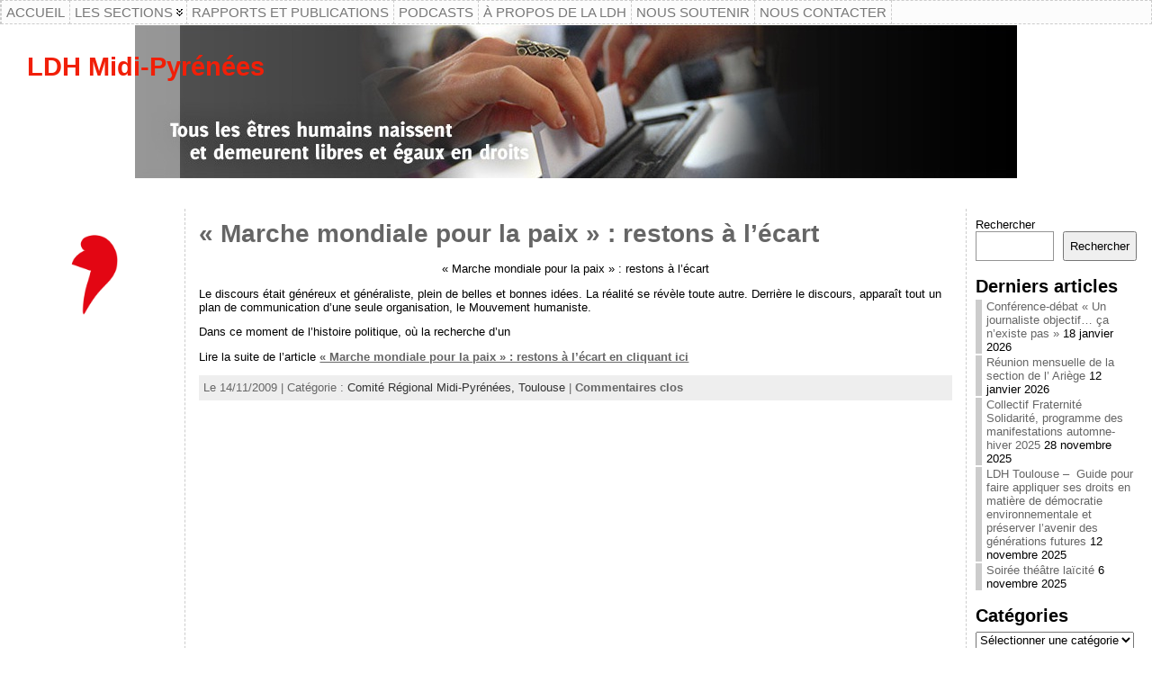

--- FILE ---
content_type: text/html; charset=UTF-8
request_url: https://ldh-midi-pyrenees.org/2009/11/14/
body_size: 18300
content:
<!DOCTYPE html PUBLIC "-//W3C//DTD XHTML 1.0 Transitional//EN" "http://www.w3.org/TR/xhtml1/DTD/xhtml1-transitional.dtd">
<html xmlns="http://www.w3.org/1999/xhtml" lang="fr-FR">
<head>
<meta http-equiv="Content-Type" content="text/html; charset=UTF-8" />
<title>2009  novembre  14 &#171; </title>
<link rel="profile" href="http://gmpg.org/xfn/11" />
<link rel="pingback" href="https://ldh-midi-pyrenees.org/xmlrpc.php" />
<meta name='robots' content='max-image-preview:large' />
	<style>img:is([sizes="auto" i], [sizes^="auto," i]) { contain-intrinsic-size: 3000px 1500px }</style>
	<link rel="alternate" type="application/rss+xml" title=" &raquo; Flux" href="https://ldh-midi-pyrenees.org/feed/" />
<link rel="alternate" type="application/rss+xml" title=" &raquo; Flux des commentaires" href="https://ldh-midi-pyrenees.org/comments/feed/" />
<link rel="alternate" type="text/calendar" title=" &raquo; Flux iCal" href="https://ldh-midi-pyrenees.org/events/?ical=1" />
<script type="text/javascript">
/* <![CDATA[ */
window._wpemojiSettings = {"baseUrl":"https:\/\/s.w.org\/images\/core\/emoji\/15.0.3\/72x72\/","ext":".png","svgUrl":"https:\/\/s.w.org\/images\/core\/emoji\/15.0.3\/svg\/","svgExt":".svg","source":{"concatemoji":"https:\/\/ldh-midi-pyrenees.org\/wp-includes\/js\/wp-emoji-release.min.js?ver=6.7.4"}};
/*! This file is auto-generated */
!function(i,n){var o,s,e;function c(e){try{var t={supportTests:e,timestamp:(new Date).valueOf()};sessionStorage.setItem(o,JSON.stringify(t))}catch(e){}}function p(e,t,n){e.clearRect(0,0,e.canvas.width,e.canvas.height),e.fillText(t,0,0);var t=new Uint32Array(e.getImageData(0,0,e.canvas.width,e.canvas.height).data),r=(e.clearRect(0,0,e.canvas.width,e.canvas.height),e.fillText(n,0,0),new Uint32Array(e.getImageData(0,0,e.canvas.width,e.canvas.height).data));return t.every(function(e,t){return e===r[t]})}function u(e,t,n){switch(t){case"flag":return n(e,"\ud83c\udff3\ufe0f\u200d\u26a7\ufe0f","\ud83c\udff3\ufe0f\u200b\u26a7\ufe0f")?!1:!n(e,"\ud83c\uddfa\ud83c\uddf3","\ud83c\uddfa\u200b\ud83c\uddf3")&&!n(e,"\ud83c\udff4\udb40\udc67\udb40\udc62\udb40\udc65\udb40\udc6e\udb40\udc67\udb40\udc7f","\ud83c\udff4\u200b\udb40\udc67\u200b\udb40\udc62\u200b\udb40\udc65\u200b\udb40\udc6e\u200b\udb40\udc67\u200b\udb40\udc7f");case"emoji":return!n(e,"\ud83d\udc26\u200d\u2b1b","\ud83d\udc26\u200b\u2b1b")}return!1}function f(e,t,n){var r="undefined"!=typeof WorkerGlobalScope&&self instanceof WorkerGlobalScope?new OffscreenCanvas(300,150):i.createElement("canvas"),a=r.getContext("2d",{willReadFrequently:!0}),o=(a.textBaseline="top",a.font="600 32px Arial",{});return e.forEach(function(e){o[e]=t(a,e,n)}),o}function t(e){var t=i.createElement("script");t.src=e,t.defer=!0,i.head.appendChild(t)}"undefined"!=typeof Promise&&(o="wpEmojiSettingsSupports",s=["flag","emoji"],n.supports={everything:!0,everythingExceptFlag:!0},e=new Promise(function(e){i.addEventListener("DOMContentLoaded",e,{once:!0})}),new Promise(function(t){var n=function(){try{var e=JSON.parse(sessionStorage.getItem(o));if("object"==typeof e&&"number"==typeof e.timestamp&&(new Date).valueOf()<e.timestamp+604800&&"object"==typeof e.supportTests)return e.supportTests}catch(e){}return null}();if(!n){if("undefined"!=typeof Worker&&"undefined"!=typeof OffscreenCanvas&&"undefined"!=typeof URL&&URL.createObjectURL&&"undefined"!=typeof Blob)try{var e="postMessage("+f.toString()+"("+[JSON.stringify(s),u.toString(),p.toString()].join(",")+"));",r=new Blob([e],{type:"text/javascript"}),a=new Worker(URL.createObjectURL(r),{name:"wpTestEmojiSupports"});return void(a.onmessage=function(e){c(n=e.data),a.terminate(),t(n)})}catch(e){}c(n=f(s,u,p))}t(n)}).then(function(e){for(var t in e)n.supports[t]=e[t],n.supports.everything=n.supports.everything&&n.supports[t],"flag"!==t&&(n.supports.everythingExceptFlag=n.supports.everythingExceptFlag&&n.supports[t]);n.supports.everythingExceptFlag=n.supports.everythingExceptFlag&&!n.supports.flag,n.DOMReady=!1,n.readyCallback=function(){n.DOMReady=!0}}).then(function(){return e}).then(function(){var e;n.supports.everything||(n.readyCallback(),(e=n.source||{}).concatemoji?t(e.concatemoji):e.wpemoji&&e.twemoji&&(t(e.twemoji),t(e.wpemoji)))}))}((window,document),window._wpemojiSettings);
/* ]]> */
</script>
<style id='wp-emoji-styles-inline-css' type='text/css'>

	img.wp-smiley, img.emoji {
		display: inline !important;
		border: none !important;
		box-shadow: none !important;
		height: 1em !important;
		width: 1em !important;
		margin: 0 0.07em !important;
		vertical-align: -0.1em !important;
		background: none !important;
		padding: 0 !important;
	}
</style>
<link rel='stylesheet' id='wp-block-library-css' href='https://ldh-midi-pyrenees.org/wp-includes/css/dist/block-library/style.min.css?ver=6.7.4' type='text/css' media='all' />
<style id='classic-theme-styles-inline-css' type='text/css'>
/*! This file is auto-generated */
.wp-block-button__link{color:#fff;background-color:#32373c;border-radius:9999px;box-shadow:none;text-decoration:none;padding:calc(.667em + 2px) calc(1.333em + 2px);font-size:1.125em}.wp-block-file__button{background:#32373c;color:#fff;text-decoration:none}
</style>
<style id='global-styles-inline-css' type='text/css'>
:root{--wp--preset--aspect-ratio--square: 1;--wp--preset--aspect-ratio--4-3: 4/3;--wp--preset--aspect-ratio--3-4: 3/4;--wp--preset--aspect-ratio--3-2: 3/2;--wp--preset--aspect-ratio--2-3: 2/3;--wp--preset--aspect-ratio--16-9: 16/9;--wp--preset--aspect-ratio--9-16: 9/16;--wp--preset--color--black: #000000;--wp--preset--color--cyan-bluish-gray: #abb8c3;--wp--preset--color--white: #ffffff;--wp--preset--color--pale-pink: #f78da7;--wp--preset--color--vivid-red: #cf2e2e;--wp--preset--color--luminous-vivid-orange: #ff6900;--wp--preset--color--luminous-vivid-amber: #fcb900;--wp--preset--color--light-green-cyan: #7bdcb5;--wp--preset--color--vivid-green-cyan: #00d084;--wp--preset--color--pale-cyan-blue: #8ed1fc;--wp--preset--color--vivid-cyan-blue: #0693e3;--wp--preset--color--vivid-purple: #9b51e0;--wp--preset--gradient--vivid-cyan-blue-to-vivid-purple: linear-gradient(135deg,rgba(6,147,227,1) 0%,rgb(155,81,224) 100%);--wp--preset--gradient--light-green-cyan-to-vivid-green-cyan: linear-gradient(135deg,rgb(122,220,180) 0%,rgb(0,208,130) 100%);--wp--preset--gradient--luminous-vivid-amber-to-luminous-vivid-orange: linear-gradient(135deg,rgba(252,185,0,1) 0%,rgba(255,105,0,1) 100%);--wp--preset--gradient--luminous-vivid-orange-to-vivid-red: linear-gradient(135deg,rgba(255,105,0,1) 0%,rgb(207,46,46) 100%);--wp--preset--gradient--very-light-gray-to-cyan-bluish-gray: linear-gradient(135deg,rgb(238,238,238) 0%,rgb(169,184,195) 100%);--wp--preset--gradient--cool-to-warm-spectrum: linear-gradient(135deg,rgb(74,234,220) 0%,rgb(151,120,209) 20%,rgb(207,42,186) 40%,rgb(238,44,130) 60%,rgb(251,105,98) 80%,rgb(254,248,76) 100%);--wp--preset--gradient--blush-light-purple: linear-gradient(135deg,rgb(255,206,236) 0%,rgb(152,150,240) 100%);--wp--preset--gradient--blush-bordeaux: linear-gradient(135deg,rgb(254,205,165) 0%,rgb(254,45,45) 50%,rgb(107,0,62) 100%);--wp--preset--gradient--luminous-dusk: linear-gradient(135deg,rgb(255,203,112) 0%,rgb(199,81,192) 50%,rgb(65,88,208) 100%);--wp--preset--gradient--pale-ocean: linear-gradient(135deg,rgb(255,245,203) 0%,rgb(182,227,212) 50%,rgb(51,167,181) 100%);--wp--preset--gradient--electric-grass: linear-gradient(135deg,rgb(202,248,128) 0%,rgb(113,206,126) 100%);--wp--preset--gradient--midnight: linear-gradient(135deg,rgb(2,3,129) 0%,rgb(40,116,252) 100%);--wp--preset--font-size--small: 13px;--wp--preset--font-size--medium: 20px;--wp--preset--font-size--large: 36px;--wp--preset--font-size--x-large: 42px;--wp--preset--spacing--20: 0.44rem;--wp--preset--spacing--30: 0.67rem;--wp--preset--spacing--40: 1rem;--wp--preset--spacing--50: 1.5rem;--wp--preset--spacing--60: 2.25rem;--wp--preset--spacing--70: 3.38rem;--wp--preset--spacing--80: 5.06rem;--wp--preset--shadow--natural: 6px 6px 9px rgba(0, 0, 0, 0.2);--wp--preset--shadow--deep: 12px 12px 50px rgba(0, 0, 0, 0.4);--wp--preset--shadow--sharp: 6px 6px 0px rgba(0, 0, 0, 0.2);--wp--preset--shadow--outlined: 6px 6px 0px -3px rgba(255, 255, 255, 1), 6px 6px rgba(0, 0, 0, 1);--wp--preset--shadow--crisp: 6px 6px 0px rgba(0, 0, 0, 1);}:where(.is-layout-flex){gap: 0.5em;}:where(.is-layout-grid){gap: 0.5em;}body .is-layout-flex{display: flex;}.is-layout-flex{flex-wrap: wrap;align-items: center;}.is-layout-flex > :is(*, div){margin: 0;}body .is-layout-grid{display: grid;}.is-layout-grid > :is(*, div){margin: 0;}:where(.wp-block-columns.is-layout-flex){gap: 2em;}:where(.wp-block-columns.is-layout-grid){gap: 2em;}:where(.wp-block-post-template.is-layout-flex){gap: 1.25em;}:where(.wp-block-post-template.is-layout-grid){gap: 1.25em;}.has-black-color{color: var(--wp--preset--color--black) !important;}.has-cyan-bluish-gray-color{color: var(--wp--preset--color--cyan-bluish-gray) !important;}.has-white-color{color: var(--wp--preset--color--white) !important;}.has-pale-pink-color{color: var(--wp--preset--color--pale-pink) !important;}.has-vivid-red-color{color: var(--wp--preset--color--vivid-red) !important;}.has-luminous-vivid-orange-color{color: var(--wp--preset--color--luminous-vivid-orange) !important;}.has-luminous-vivid-amber-color{color: var(--wp--preset--color--luminous-vivid-amber) !important;}.has-light-green-cyan-color{color: var(--wp--preset--color--light-green-cyan) !important;}.has-vivid-green-cyan-color{color: var(--wp--preset--color--vivid-green-cyan) !important;}.has-pale-cyan-blue-color{color: var(--wp--preset--color--pale-cyan-blue) !important;}.has-vivid-cyan-blue-color{color: var(--wp--preset--color--vivid-cyan-blue) !important;}.has-vivid-purple-color{color: var(--wp--preset--color--vivid-purple) !important;}.has-black-background-color{background-color: var(--wp--preset--color--black) !important;}.has-cyan-bluish-gray-background-color{background-color: var(--wp--preset--color--cyan-bluish-gray) !important;}.has-white-background-color{background-color: var(--wp--preset--color--white) !important;}.has-pale-pink-background-color{background-color: var(--wp--preset--color--pale-pink) !important;}.has-vivid-red-background-color{background-color: var(--wp--preset--color--vivid-red) !important;}.has-luminous-vivid-orange-background-color{background-color: var(--wp--preset--color--luminous-vivid-orange) !important;}.has-luminous-vivid-amber-background-color{background-color: var(--wp--preset--color--luminous-vivid-amber) !important;}.has-light-green-cyan-background-color{background-color: var(--wp--preset--color--light-green-cyan) !important;}.has-vivid-green-cyan-background-color{background-color: var(--wp--preset--color--vivid-green-cyan) !important;}.has-pale-cyan-blue-background-color{background-color: var(--wp--preset--color--pale-cyan-blue) !important;}.has-vivid-cyan-blue-background-color{background-color: var(--wp--preset--color--vivid-cyan-blue) !important;}.has-vivid-purple-background-color{background-color: var(--wp--preset--color--vivid-purple) !important;}.has-black-border-color{border-color: var(--wp--preset--color--black) !important;}.has-cyan-bluish-gray-border-color{border-color: var(--wp--preset--color--cyan-bluish-gray) !important;}.has-white-border-color{border-color: var(--wp--preset--color--white) !important;}.has-pale-pink-border-color{border-color: var(--wp--preset--color--pale-pink) !important;}.has-vivid-red-border-color{border-color: var(--wp--preset--color--vivid-red) !important;}.has-luminous-vivid-orange-border-color{border-color: var(--wp--preset--color--luminous-vivid-orange) !important;}.has-luminous-vivid-amber-border-color{border-color: var(--wp--preset--color--luminous-vivid-amber) !important;}.has-light-green-cyan-border-color{border-color: var(--wp--preset--color--light-green-cyan) !important;}.has-vivid-green-cyan-border-color{border-color: var(--wp--preset--color--vivid-green-cyan) !important;}.has-pale-cyan-blue-border-color{border-color: var(--wp--preset--color--pale-cyan-blue) !important;}.has-vivid-cyan-blue-border-color{border-color: var(--wp--preset--color--vivid-cyan-blue) !important;}.has-vivid-purple-border-color{border-color: var(--wp--preset--color--vivid-purple) !important;}.has-vivid-cyan-blue-to-vivid-purple-gradient-background{background: var(--wp--preset--gradient--vivid-cyan-blue-to-vivid-purple) !important;}.has-light-green-cyan-to-vivid-green-cyan-gradient-background{background: var(--wp--preset--gradient--light-green-cyan-to-vivid-green-cyan) !important;}.has-luminous-vivid-amber-to-luminous-vivid-orange-gradient-background{background: var(--wp--preset--gradient--luminous-vivid-amber-to-luminous-vivid-orange) !important;}.has-luminous-vivid-orange-to-vivid-red-gradient-background{background: var(--wp--preset--gradient--luminous-vivid-orange-to-vivid-red) !important;}.has-very-light-gray-to-cyan-bluish-gray-gradient-background{background: var(--wp--preset--gradient--very-light-gray-to-cyan-bluish-gray) !important;}.has-cool-to-warm-spectrum-gradient-background{background: var(--wp--preset--gradient--cool-to-warm-spectrum) !important;}.has-blush-light-purple-gradient-background{background: var(--wp--preset--gradient--blush-light-purple) !important;}.has-blush-bordeaux-gradient-background{background: var(--wp--preset--gradient--blush-bordeaux) !important;}.has-luminous-dusk-gradient-background{background: var(--wp--preset--gradient--luminous-dusk) !important;}.has-pale-ocean-gradient-background{background: var(--wp--preset--gradient--pale-ocean) !important;}.has-electric-grass-gradient-background{background: var(--wp--preset--gradient--electric-grass) !important;}.has-midnight-gradient-background{background: var(--wp--preset--gradient--midnight) !important;}.has-small-font-size{font-size: var(--wp--preset--font-size--small) !important;}.has-medium-font-size{font-size: var(--wp--preset--font-size--medium) !important;}.has-large-font-size{font-size: var(--wp--preset--font-size--large) !important;}.has-x-large-font-size{font-size: var(--wp--preset--font-size--x-large) !important;}
:where(.wp-block-post-template.is-layout-flex){gap: 1.25em;}:where(.wp-block-post-template.is-layout-grid){gap: 1.25em;}
:where(.wp-block-columns.is-layout-flex){gap: 2em;}:where(.wp-block-columns.is-layout-grid){gap: 2em;}
:root :where(.wp-block-pullquote){font-size: 1.5em;line-height: 1.6;}
</style>
<link rel='stylesheet' id='contact-form-7-css' href='https://ldh-midi-pyrenees.org/wp-content/plugins/contact-form-7/includes/css/styles.css?ver=5.7.4' type='text/css' media='all' />
<script type="text/javascript" src="https://ldh-midi-pyrenees.org/wp-includes/js/jquery/jquery.min.js?ver=3.7.1" id="jquery-core-js"></script>
<script type="text/javascript" src="https://ldh-midi-pyrenees.org/wp-includes/js/jquery/jquery-migrate.min.js?ver=3.4.1" id="jquery-migrate-js"></script>
<link rel="https://api.w.org/" href="https://ldh-midi-pyrenees.org/wp-json/" /><link rel="EditURI" type="application/rsd+xml" title="RSD" href="https://ldh-midi-pyrenees.org/xmlrpc.php?rsd" />
<meta name="tec-api-version" content="v1"><meta name="tec-api-origin" content="https://ldh-midi-pyrenees.org"><link rel="alternate" href="https://ldh-midi-pyrenees.org/wp-json/tribe/events/v1/" /><style data-context="foundation-flickity-css">/*! Flickity v2.0.2
http://flickity.metafizzy.co
---------------------------------------------- */.flickity-enabled{position:relative}.flickity-enabled:focus{outline:0}.flickity-viewport{overflow:hidden;position:relative;height:100%}.flickity-slider{position:absolute;width:100%;height:100%}.flickity-enabled.is-draggable{-webkit-tap-highlight-color:transparent;tap-highlight-color:transparent;-webkit-user-select:none;-moz-user-select:none;-ms-user-select:none;user-select:none}.flickity-enabled.is-draggable .flickity-viewport{cursor:move;cursor:-webkit-grab;cursor:grab}.flickity-enabled.is-draggable .flickity-viewport.is-pointer-down{cursor:-webkit-grabbing;cursor:grabbing}.flickity-prev-next-button{position:absolute;top:50%;width:44px;height:44px;border:none;border-radius:50%;background:#fff;background:hsla(0,0%,100%,.75);cursor:pointer;-webkit-transform:translateY(-50%);transform:translateY(-50%)}.flickity-prev-next-button:hover{background:#fff}.flickity-prev-next-button:focus{outline:0;box-shadow:0 0 0 5px #09f}.flickity-prev-next-button:active{opacity:.6}.flickity-prev-next-button.previous{left:10px}.flickity-prev-next-button.next{right:10px}.flickity-rtl .flickity-prev-next-button.previous{left:auto;right:10px}.flickity-rtl .flickity-prev-next-button.next{right:auto;left:10px}.flickity-prev-next-button:disabled{opacity:.3;cursor:auto}.flickity-prev-next-button svg{position:absolute;left:20%;top:20%;width:60%;height:60%}.flickity-prev-next-button .arrow{fill:#333}.flickity-page-dots{position:absolute;width:100%;bottom:-25px;padding:0;margin:0;list-style:none;text-align:center;line-height:1}.flickity-rtl .flickity-page-dots{direction:rtl}.flickity-page-dots .dot{display:inline-block;width:10px;height:10px;margin:0 8px;background:#333;border-radius:50%;opacity:.25;cursor:pointer}.flickity-page-dots .dot.is-selected{opacity:1}</style><style data-context="foundation-slideout-css">.slideout-menu{position:fixed;left:0;top:0;bottom:0;right:auto;z-index:0;width:256px;overflow-y:auto;-webkit-overflow-scrolling:touch;display:none}.slideout-menu.pushit-right{left:auto;right:0}.slideout-panel{position:relative;z-index:1;will-change:transform}.slideout-open,.slideout-open .slideout-panel,.slideout-open body{overflow:hidden}.slideout-open .slideout-menu{display:block}.pushit{display:none}</style><style type="text/css">body{text-align:center;margin:0;padding:0;font-family:tahoma,arial,sans-serif;font-size:0.8em;color:#000000;background:#ffffff}a:link,a:visited,a:active{color:#666666;font-weight:bold;text-decoration:underline;}a:hover{color:#CC0000;font-weight:bold;text-decoration:underline}ul,ol,dl,p,h1,h2,h3,h4,h5,h6{margin-top:10px;margin-bottom:10px;padding-top:0;padding-bottom:0;}ul ul,ul ol,ol ul,ol ol{margin-top:0;margin-bottom:0}code,pre{font-family:"Courier New",Courier,monospace;font-size:1em}pre{overflow:auto;word-wrap:normal;padding-bottom:1.5em;overflow-y:hidden;width:99%}abbr[title],acronym[title]{border-bottom:1px dotted}hr{display:block;height:2px;border:none;margin:0.5em auto;color:#cccccc;background-color:#cccccc}table{font-size:1em;}div.post,ul.commentlist li,ol.commentlist li{word-wrap:break-word;}pre,.wp_syntax{word-wrap:normal;}div#wrapper{text-align:center;margin-left:auto;margin-right:auto;display:block;width:99%}div#container{padding:0;width:auto;margin-left:auto;margin-right:auto;text-align:left;display:block}table#layout{font-size:100%;width:100%;table-layout:fixed}.colone{width:200px}.colone-inner{width:200px}.coltwo{width:100% }.colthree-inner{width:200px}.colthree{width:200px}div#header.full-width{width:100%}div#header,td#header{width:auto;padding:0}table#logoarea,table#logoarea tr,table#logoarea td{margin:0;padding:0;background:none;border:0}table#logoarea{width:100%;border-spacing:0px}img.logo{display:block;margin:0px 0px 0px 0px}td.logoarea-logo{width:1%}h1.blogtitle,h2.blogtitle{ display:block;margin:0;padding:0;letter-spacing:-1px;line-height:1.0em;font-family:tahoma,arial,sans-serif;font-size:160%;font-smooth:always}h1.blogtitle a:link,h1.blogtitle a:visited,h1.blogtitle a:active,h2.blogtitle a:link,h2.blogtitle a:visited,h2.blogtitle a:active{ text-decoration:none;color:#F11F08;font-weight:bold;font-smooth:always}h1.blogtitle a:hover,h2.blogtitle a:hover{ text-decoration:none;color:#000000;font-weight:bold}p.tagline{margin:0;padding:0;font-size:2.3em;font-weight:bold;color:#F11F08}td.feed-icons{white-space:nowrap;}div.rss-box{height:1%;display:block;padding:10px 0 10px 10px;margin:0;width:280px}a.comments-icon{height:22px;line-height:22px;margin:0 5px 0 5px;padding-left:22px;display:block;text-decoration:none;float:right;white-space:nowrap}a.comments-icon:link,a.comments-icon:active,a.comments-icon:visited{background:transparent url(https://ldh-midi-pyrenees.org/wp-content/themes/atahualpa/images/comment-gray.png) no-repeat scroll center left}a.comments-icon:hover{background:transparent url(https://ldh-midi-pyrenees.org/wp-content/themes/atahualpa/images/comment.png) no-repeat scroll center left}a.posts-icon{height:22px;line-height:22px;margin:0 5px 0 0;padding-left:20px;display:block;text-decoration:none;float:right;white-space:nowrap}a.posts-icon:link,a.posts-icon:active,a.posts-icon:visited{background:transparent url(https://ldh-midi-pyrenees.org/wp-content/themes/atahualpa/images/rss-gray.png) no-repeat scroll center left}a.posts-icon:hover{background:transparent url(https://ldh-midi-pyrenees.org/wp-content/themes/atahualpa/images/rss.png) no-repeat scroll center left}a.email-icon{height:22px;line-height:22px;margin:0 5px 0 5px;padding-left:24px;display:block;text-decoration:none;float:right;white-space:nowrap}a.email-icon:link,a.email-icon:active,a.email-icon:visited{background:transparent url(https://ldh-midi-pyrenees.org/wp-content/themes/atahualpa/images/email-gray.png) no-repeat scroll center left}a.email-icon:hover{background:transparent url(https://ldh-midi-pyrenees.org/wp-content/themes/atahualpa/images/email.png) no-repeat scroll center left}td.search-box{height:1%}div.searchbox{height:35px;border:1px dashed #cccccc;border-bottom:0;width:250px;margin:0;padding:0}div.searchbox-form{margin:5px 10px 5px 10px}div.horbar1,div.horbar2{font-size:1px;clear:both;display:block;position:relative;padding:0;margin:0}div.horbar1{height:0px;background:#ffffff;border-top:dashed 0px #cccccc}div.horbar2{height:5px;background:#ffffff;border-bottom:dashed 0px #cccccc}div.header-image-container-pre{position:relative;margin:0;padding:0;height:200px;}div.header-image-container{position:relative;margin:0;padding:0;height:200px;}div.codeoverlay{position:absolute;top:0;left:0;width:100%;height:100%}div.titleoverlay{z-index:4;position:absolute;top:0;float:left;width:auto;margin-top:30px;margin-left:30px}div.opacityleft{position:absolute;z-index:2;top:0;left:0;background-color:#FFFFFF;height:200px;width:200px;filter:alpha(opacity=40);opacity:.40}div.opacityright{position:absolute;z-index:2;top:0;right:0;background-color:#FFFFFF;height:200px;width:120px;filter:alpha(opacity=40);opacity:.40}a.divclick:link,a.divclick:visited,a.divclick:active,a.divclick:hover{width:100%;height:100%;display:block;text-decoration:none}td#left{vertical-align:top;border-right:dashed 1px #CCCCCC;padding:10px 10px 10px 10px;background:#ffffff}td#left-inner{vertical-align:top;border-right:dashed 1px #CCCCCC;padding:10px 10px 10px 10px;background:#ffffff}td#right{vertical-align:top;border-left:dashed 1px #CCCCCC;padding:10px 10px 10px 10px;background:#ffffff}td#right-inner{vertical-align:top;border-left:dashed 1px #CCCCCC;padding:10px 10px 10px 10px;background:#ffffff}td#middle{vertical-align:top;width:100%;padding:10px 15px}div#footer.full-width{width:100%}div#footer,td#footer{width:auto;background-color:#ffffff;border-top:dashed 1px #cccccc;padding:10px;text-align:center;color:#777777;font-size:95%}div#footer a:link,div#footer a:visited,div#footer a:active,td#footer a:link,td#footer a:visited,td#footer a:active{text-decoration:none;color:#777777;font-weight:normal}div#footer a:hover,td#footer a:hover{text-decoration:none;color:#777777;font-weight:normal}div.widget{display:block;width:auto;margin:0 0 15px 0}div.widget-title{display:block;width:auto}div.widget-title h3,td#left h3.tw-widgettitle,td#right h3.tw-widgettitle,td#left ul.tw-nav-list,td#right ul.tw-nav-list{padding:0;margin:0;font-size:1.6em;font-weight:bold}div.widget ul,div.textwidget{display:block;width:auto}div.widget select{width:98%;margin-top:5px;}div.widget ul{list-style-type:none;margin:0;padding:0;width:auto}div.widget ul li{display:block;margin:2px 0 2px 0px;padding:0 0 0 5px;border-left:solid 7px #CCCCCC}div.widget ul li:hover,div.widget ul li.sfhover{display:block;width:auto;border-left:solid 7px #000000;}div.widget ul li ul li{margin:2px 0 2px 5px;padding:0 0 0 5px;border-left:solid 7px #D62E14;}div.widget ul li ul li:hover,div.widget ul li ul li.sfhover{border-left:solid 7px #000000;}div.widget ul li ul li ul li{margin:2px 0 2px 5px;padding:0 0 0 5px;border-left:solid 7px #CCCCCC;}div.widget ul li ul li ul li:hover,div.widget ul li ul li ul li.sfhover{border-left:solid 7px #000000;}div.widget a:link,div.widget a:visited,div.widget a:active,div.widget td a:link,div.widget td a:visited,div.widget td a:active,div.widget ul li a:link,div.widget ul li a:visited,div.widget ul li a:active{text-decoration:none;font-weight:normal;color:#666666;font-weight:normal;}div.widget ul li ul li a:link,div.widget ul li ul li a:visited,div.widget ul li ul li a:active{color:#C1C1C1;font-weight:normal;}div.widget ul li ul li ul li a:link,div.widget ul li ul li ul li a:visited,div.widget ul li ul li ul li a:active{color:#666666;font-weight:normal;}div.widget a:hover,div.widget ul li a:hover{color:#000000;}div.widget ul li ul li a:hover{color:#000000;}div.widget ul li ul li ul li a:hover{color:#000000;}div.widget ul li a:link,div.widget ul li a:visited,div.widget ul li a:active,div.widget ul li a:hover{display:inline}* html div.widget ul li a:link,* html div.widget ul li a:visited,* html div.widget ul li a:active,* html div.widget ul li a:hover{height:1%; } div.widget_nav_menu ul li,div.widget_pages ul li,div.widget_categories ul li{border-left:0 !important;padding:0 !important}div.widget_nav_menu ul li a:link,div.widget_nav_menu ul li a:visited,div.widget_nav_menu ul li a:active,div.widget_pages ul li a:link,div.widget_pages ul li a:visited,div.widget_pages ul li a:active,div.widget_categories ul li a:link,div.widget_categories ul li a:visited,div.widget_categories ul li a:active{padding:0 0 0 5px;border-left:solid 7px #CCCCCC}div.widget_nav_menu ul li a:hover,div.widget_pages ul li a:hover,div.widget_categories ul li a:hover{border-left:solid 7px #000000;}div.widget_nav_menu ul li ul li a:link,div.widget_nav_menu ul li ul li a:visited,div.widget_nav_menu ul li ul li a:active,div.widget_pages ul li ul li a:link,div.widget_pages ul li ul li a:visited,div.widget_pages ul li ul li a:active,div.widget_categories ul li ul li a:link,div.widget_categories ul li ul li a:visited,div.widget_categories ul li ul li a:active{padding:0 0 0 5px;border-left:solid 7px #D62E14}div.widget_nav_menu ul li ul li a:hover,div.widget_pages ul li ul li a:hover,div.widget_categories ul li ul li a:hover{border-left:solid 7px #000000;}div.widget_nav_menu ul li ul li ul li a:link,div.widget_nav_menu ul li ul li ul li a:visited,div.widget_nav_menu ul li ul li ul li a:active,div.widget_pages ul li ul li ul li a:link,div.widget_pages ul li ul li ul li a:visited,div.widget_pages ul li ul li ul li a:active,div.widget_categories ul li ul li ul li a:link,div.widget_categories ul li ul li ul li a:visited,div.widget_categories ul li ul li ul li a:active{padding:0 0 0 5px;border-left:solid 7px #CCCCCC}div.widget_nav_menu ul li ul li ul li a:hover,div.widget_pages ul li ul li ul li a:hover,div.widget_categories ul li ul li ul li a:hover{border-left:solid 7px #000000;}div.widget_nav_menu ul li a:link,div.widget_nav_menu ul li a:active,div.widget_nav_menu ul li a:visited,div.widget_nav_menu ul li a:hover,div.widget_pages ul li a:link,div.widget_pages ul li a:active,div.widget_pages ul li a:visited,div.widget_pages ul li a:hover{display:block !important}div.widget_categories ul li a:link,div.widget_categories ul li a:active,div.widget_categories ul li a:visited,div.widget_categories ul li a:hover{display:inline !important}table.subscribe{width:100%}table.subscribe td.email-text{padding:0 0 5px 0;vertical-align:top}table.subscribe td.email-field{padding:0;width:100%}table.subscribe td.email-button{padding:0 0 0 5px}table.subscribe td.post-text{padding:7px 0 0 0;vertical-align:top}table.subscribe td.comment-text{padding:7px 0 0 0;vertical-align:top}div.post,div.page{display:block;margin:0 0 30px 0}div.sticky{background:#eee url('http://ldh-midi-pyrenees.org/wp-content/themes/atahualpa /images/sticky.gif') 99% 5% no-repeat;border:dashed 1px #cccccc;padding:10px}div.post-kicker{margin:0 0 5px 0}div.post-kicker a:link,div.post-kicker a:visited,div.post-kicker a:active{color:#000000;text-decoration:none;text-transform:uppercase}div.post-kicker a:hover{color:#cc0000}div.post-headline{}div.post-headline h1,div.post-headline h2{ margin:0; padding:0;padding:0;margin:0}div.post-headline h2 a:link,div.post-headline h2 a:visited,div.post-headline h2 a:active,div.post-headline h1 a:link,div.post-headline h1 a:visited,div.post-headline h1 a:active{color:#666666;text-decoration:none}div.post-headline h2 a:hover,div.post-headline h1 a:hover{color:#000000;text-decoration:none}div.post-byline{margin:5px 0 10px 0}div.post-byline a:link,div.post-byline a:visited,div.post-byline a:active{}div.post-byline a:hover{}div.post-bodycopy{}div.post-bodycopy p{margin:1em 0;padding:0;display:block}div.post-pagination{}div.post-footer{clear:both;display:block;margin:0;padding:5px;background:#eeeeee;color:#666;line-height:18px}div.post-footer a:link,div.post-footer a:visited,div.post-footer a:active{color:#333;font-weight:normal;text-decoration:none}div.post-footer a:hover{color:#333;font-weight:normal;text-decoration:underline}div.post-kicker img,div.post-byline img,div.post-footer img{border:0;padding:0;margin:0 0 -1px 0;background:none}span.post-ratings{display:inline-block;width:auto;white-space:nowrap}div.navigation-top{margin:0 0 10px 0;padding:0 0 10px 0;border-bottom:dashed 1px #cccccc}div.navigation-middle{margin:10px 0 20px 0;padding:10px 0 10px 0;border-top:dashed 1px #cccccc;border-bottom:dashed 1px #cccccc}div.navigation-bottom{margin:20px 0 0 0;padding:10px 0 0 0;border-top:dashed 1px #cccccc}div.navigation-comments-above{margin:0 0 10px 0;padding:5px 0 5px 0}div.navigation-comments-below{margin:0 0 10px 0;padding:5px 0 5px 0}div.older{float:left;width:48%;text-align:left;margin:0;padding:0}div.newer{float:right;width:48%;text-align:right;margin:0;padding:0;}div.older-home{float:left;width:44%;text-align:left;margin:0;padding:0}div.newer-home{float:right;width:44%;text-align:right;margin:0;padding:0;}div.home{float:left;width:8%;text-align:center;margin:0;padding:0}form,.feedburner-email-form{margin:0;padding:0;}fieldset{border:1px solid #cccccc;width:auto;padding:0.35em 0.625em 0.75em;display:block;}legend{color:#000000;background:#f4f4f4;border:1px solid #cccccc;padding:2px 6px;margin-bottom:15px;}form p{margin:5px 0 0 0;padding:0;}div.xhtml-tags p{margin:0}label{margin-right:0.5em;font-family:arial;cursor:pointer;}input.text,input.textbox,input.password,input.file,input.TextField,textarea{padding:3px;color:#000000;border-top:solid 1px #333333;border-left:solid 1px #333333;border-right:solid 1px #999999;border-bottom:solid 1px #cccccc;background:url(https://ldh-midi-pyrenees.org/wp-content/themes/atahualpa/images/inputbackgr.gif) top left no-repeat}textarea{width:96%;}input.inputblur{color:#777777;width:95%}input.inputfocus{color:#000000;width:95%}input.highlight,textarea.highlight{background:#e8eff7;border-color:#37699f}.button,.Button,input[type=submit]{padding:0 2px;height:24px;line-height:16px;background-color:#777777;color:#ffffff;border:solid 2px #555555;font-weight:bold}input.buttonhover{padding:0 2px;cursor:pointer;background-color:#6b9c6b;color:#ffffff;border:solid 2px #496d49}form#commentform input#submit{ padding:0 .25em; overflow:visible}form#commentform input#submit[class]{width:auto}form#commentform input#submit{padding:4px 10px 4px 10px;font-size:1.2em;line-height:1.5em;height:36px}table.searchform{width:100%}table.searchform td.searchfield{padding:0;width:100%}table.searchform td.searchbutton{padding:0 0 0 5px}table.searchform td.searchbutton input{padding:0 0 0 5px}blockquote{height:1%;display:block;clear:both;color:#555555;padding:1em 1em;background:#f4f4f4;border:solid 1px #e1e1e1}blockquote blockquote{height:1%;display:block;clear:both;color:#444444;padding:1em 1em;background:#e1e1e1;border:solid 1px #d3d3d3}div.post table{border-collapse:collapse;margin:10px 0}div.post table caption{width:auto;margin:0 auto;background:#eeeeee;border:#999999;padding:4px 8px;color:#666666}div.post table th{background:#888888;color:#ffffff;font-weight:bold;font-size:90%;padding:4px 8px;border:solid 1px #ffffff;text-align:left}div.post table td{padding:4px 8px;background-color:#ffffff;border-bottom:1px solid #dddddd;text-align:left}div.post table tfoot td{}div.post table tr.alt td{background:#f4f4f4}div.post table tr.over td{background:#e2e2e2}#calendar_wrap{padding:0;border:none}table#wp-calendar{width:100%;font-size:90%;border-collapse:collapse;background-color:#ffffff;margin:0 auto}table#wp-calendar caption{width:auto;background:#eeeeee;border:none;padding:3px;margin:0 auto;font-size:1em}table#wp-calendar th{border:solid 1px #eeeeee;background-color:#999999;color:#ffffff;font-weight:bold;padding:2px;text-align:center}table#wp-calendar td{padding:0;line-height:18px;background-color:#ffffff;border:1px solid #dddddd;text-align:center}table#wp-calendar tfoot td{border:solid 1px #eeeeee;background-color:#eeeeee}table#wp-calendar td a{display:block;background-color:#eeeeee;width:100%;height:100%;padding:0}div#respond{margin:25px 0;padding:25px;background:#eee;-moz-border-radius:8px;-khtml-border-radius:8px;-webkit-border-radius:8px;border-radius:8px}p.thesetags{margin:10px 0}h3.reply,h3#reply-title{margin:0;padding:0 0 10px 0}ol.commentlist{margin:15px 0 25px 0;list-style-type:none;padding:0;display:block;border-top:dotted 1px #cccccc}ol.commentlist li{padding:15px 10px;display:block;height:1%;margin:0;background-color:#ffffff;border-bottom:dotted 1px #cccccc}ol.commentlist li.alt{display:block;height:1%;background-color:#eeeeee;border-bottom:dotted 1px #cccccc}ol.commentlist li.authorcomment{display:block;height:1%;background-color:#ffecec}ol.commentlist span.authorname{font-weight:bold;font-size:110%}ol.commentlist span.commentdate{color:#666666;font-size:90%;margin-bottom:5px;display:block}ol.commentlist span.editcomment{display:block}ol.commentlist li p{margin:2px 0 5px 0}div.comment-number{float:right;font-size:2em;line-height:2em;font-family:georgia,serif;font-weight:bold;color:#ddd;margin:-10px 0 0 0;position:relative;height:1%}div.comment-number a:link,div.comment-number a:visited,div.comment-number a:active{color:#ccc}textarea#comment{width:98%;margin:10px 0;display:block}ul.commentlist{margin:15px 0 15px 0;list-style-type:none;padding:0;display:block;border-top:dotted 1px #cccccc}ul.commentlist ul{margin:0;border:none;list-style-type:none;padding:0}ul.commentlist li{padding:0; margin:0;display:block;clear:both;height:1%;}ul.commentlist ul.children li{ margin-left:30px}ul.commentlist div.comment-container{padding:10px;margin:0}ul.children div.comment-container{background-color:transparent;border:dotted 1px #ccc;padding:10px;margin:0 10px 8px 0; border-radius:5px}ul.children div.bypostauthor{}ul.commentlist li.thread-even{background-color:#ffffff;border-bottom:dotted 1px #cccccc}ul.commentlist li.thread-odd{background-color:#eeeeee;border-bottom:dotted 1px #cccccc}ul.commentlist div.bypostauthor{background-color:#ffecec}ul.children div.bypostauthor{border:dotted 1px #ffbfbf}ul.commentlist span.authorname{font-size:110%}div.comment-meta a:link,div.comment-meta a:visited,div.comment-meta a:active,div.comment-meta a:hover{font-weight:normal}div#cancel-comment-reply{margin:-5px 0 10px 0}div.comment-number{float:right;font-size:2em;line-height:2em;font-family:georgia,serif;font-weight:bold;color:#ddd;margin:-10px 0 0 0;position:relative;height:1%}div.comment-number a:link,div.comment-number a:visited,div.comment-number a:active{color:#ccc}.page-numbers{padding:2px 6px;border:solid 1px #000000;border-radius:6px}span.current{background:#ddd}a.prev,a.next{border:none}a.page-numbers:link,a.page-numbers:visited,a.page-numbers:active{text-decoration:none;color:#666666;border-color:#666666}a.page-numbers:hover{text-decoration:none;color:#CC0000;border-color:#CC0000}div.xhtml-tags{display:none}abbr em{border:none !important;border-top:dashed 1px #aaa !important;display:inline-block !important;background:url(https://ldh-midi-pyrenees.org/wp-content/themes/atahualpa/images/commentluv.gif) 0% 90% no-repeat;margin-top:8px;padding:5px 5px 2px 20px !important;font-style:normal}p.subscribe-to-comments{margin-bottom:10px}div#gsHeader{display:none;}div.g2_column{margin:0 !important;width:100% !important;font-size:1.2em}div#gsNavBar{border-top-width:0 !important}p.giDescription{font-size:1.2em;line-height:1 !important}p.giTitle{margin:0.3em 0 !important;font-size:1em;font-weight:normal;color:#666}div#wp-email img{border:0;padding:0}div#wp-email input,div#wp-email textarea{margin-top:5px;margin-bottom:2px}div#wp-email p{margin-bottom:10px}input#wp-email-submit{ padding:0; font-size:30px; height:50px; line-height:50px; overflow:visible;}img.WP-EmailIcon{ vertical-align:text-bottom !important}.tw-accordion .tw-widgettitle,.tw-accordion .tw-widgettitle:hover,.tw-accordion .tw-hovered,.tw-accordion .selected,.tw-accordion .selected:hover{ background:transparent !important; background-image:none !important}.tw-accordion .tw-widgettitle span{ padding-left:0 !important}.tw-accordion h3.tw-widgettitle{border-bottom:solid 1px #ccc}.tw-accordion h3.selected{border-bottom:none}td#left .without_title,td#right .without_title{ margin-top:0;margin-bottom:0}ul.tw-nav-list{border-bottom:solid 1px #999;display:block;margin-bottom:5px !important}td#left ul.tw-nav-list li,td#right ul.tw-nav-list li{padding:0 0 1px 0;margin:0 0 -1px 5px; border:solid 1px #ccc;border-bottom:none;border-radius:5px;border-bottom-right-radius:0;border-bottom-left-radius:0;background:#eee}td#left ul.tw-nav-list li.ui-tabs-selected,td#right ul.tw-nav-list li.ui-tabs-selected{ background:none;border:solid 1px #999;border-bottom:solid 1px #fff !important}ul.tw-nav-list li a:link,ul.tw-nav-list li a:visited,ul.tw-nav-list li a:active,ul.tw-nav-list li a:hover{padding:0 8px !important;background:none;border-left:none !important;outline:none}td#left ul.tw-nav-list li.ui-tabs-selected a,td#left li.ui-tabs-selected a:hover,td#right ul.tw-nav-list li.ui-tabs-selected a,td#right li.ui-tabs-selected a:hover{ color:#000000; text-decoration:none;font-weight:bold;background:none !important;outline:none}td#left .ui-tabs-panel,td#right .ui-tabs-panel{ margin:0; padding:0}img{border:0}#dbem-location-map img{ background:none !important}.post img{padding:5px;border:solid 1px #dddddd;background-color:#f3f3f3;-moz-border-radius:3px;-khtml-border-radius:3px;-webkit-border-radius:3px;border-radius:3px}.post img.size-full{max-width:96%;width:auto;margin:5px 0 5px 0}div.post img[class~=size-full]{height:auto;}.post img.alignleft{float:left;margin:10px 10px 5px 0;}.post img.alignright{float:right;margin:10px 0 5px 10px;}.post img.aligncenter{display:block;margin:10px auto}.aligncenter,div.aligncenter{ display:block; margin-left:auto; margin-right:auto}.alignleft,div.alignleft{float:left;margin:10px 10px 5px 0}.alignright,div.alignright{ float:right; margin:10px 0 5px 10px}div.archives-page img{border:0;padding:0;background:none;margin-bottom:0;vertical-align:-10%}.wp-caption{max-width:96%;width:auto 100%;height:auto;display:block;border:1px solid #dddddd;text-align:center;background-color:#f3f3f3;padding-top:4px;margin:10px 0 0 0;-moz-border-radius:3px;-khtml-border-radius:3px;-webkit-border-radius:3px;border-radius:3px}* html .wp-caption{height:100%;}.wp-caption img{ margin:0 !important; padding:0 !important; border:0 none !important}.wp-caption-text,.wp-caption p.wp-caption-text{font-size:0.8em;line-height:13px;padding:2px 4px 5px;margin:0;color:#666666}img.wp-post-image{float:left;border:0;padding:0;background:none;margin:0 10px 5px 0}img.wp-smiley{ float:none;border:none !important;margin:0 1px -1px 1px;padding:0 !important;background:none !important}img.avatar{float:left;display:block;margin:0 8px 1px 0;padding:3px;border:solid 1px #ddd;background-color:#f3f3f3;-moz-border-radius:3px;-khtml-border-radius:3px;-webkit-border-radius:3px;border-radius:3px}#comment_quicktags{text-align:left;padding:10px 0 2px 0;display:block}#comment_quicktags input.ed_button{background:#f4f4f4;border:2px solid #cccccc;color:#444444;margin:2px 4px 2px 0;width:auto;padding:0 4px;height:24px;line-height:16px}#comment_quicktags input.ed_button_hover{background:#dddddd;border:2px solid #666666;color:#000000;margin:2px 4px 2px 0;width:auto;padding:0 4px;height:24px;line-height:16px;cursor:pointer}#comment_quicktags #ed_strong{font-weight:bold}#comment_quicktags #ed_em{font-style:italic}@media print{body{background:white;color:black;margin:0;font-size:10pt !important;font-family:arial,sans-serif;}div.post-footer{line-height:normal !important;color:#555 !important;font-size:9pt !important}a:link,a:visited,a:active,a:hover{text-decoration:underline !important;color:#000}h2{color:#000;font-size:14pt !important;font-weight:normal !important}h3{color:#000;font-size:12pt !important;}#header,#footer,.colone,.colone-inner,.colthree-inner,.colthree,.navigation,.navigation-top,.navigation-middle,.navigation-bottom,.wp-pagenavi-navigation,#comment,#respond,.remove-for-print{display:none}td#left,td#right,td#left-inner,td#right-inner{width:0;display:none}td#middle{width:100% !important;display:block}*:lang(en) td#left{ display:none}*:lang(en) td#right{ display:none}*:lang(en) td#left-inner{ display:none}*:lang(en) td#right-inner{ display:none}td#left:empty{ display:none}td#right:empty{ display:none}td#left-inner:empty{ display:none}td#right-inner:empty{ display:none}}ul.rMenu,ul.rMenu ul,ul.rMenu li,ul.rMenu a{display:block;margin:0;padding:0}ul.rMenu,ul.rMenu li,ul.rMenu ul{list-style:none}ul.rMenu ul{display:none}ul.rMenu li{position:relative;z-index:1}ul.rMenu li:hover{z-index:999}ul.rMenu li:hover > ul{display:block;position:absolute}ul.rMenu li:hover{background-position:0 0} ul.rMenu-hor li{float:left;width:auto}ul.rMenu-hRight li{float:right}ul.sub-menu li,ul.rMenu-ver li{float:none}div#menu1 ul.sub-menu,div#menu1 ul.sub-menu ul,div#menu1 ul.rMenu-ver,div#menu1 ul.rMenu-ver ul{width:11em}div#menu2 ul.sub-menu,div#menu2 ul.sub-menu ul,div#menu2 ul.rMenu-ver,div#menu2 ul.rMenu-ver ul{width:11em}ul.rMenu-wide{width:100%}ul.rMenu-vRight{float:right}ul.rMenu-lFloat{float:left}ul.rMenu-noFloat{float:none}div.rMenu-center ul.rMenu{float:left;position:relative;left:50%}div.rMenu-center ul.rMenu li{position:relative;left:-50%}div.rMenu-center ul.rMenu li li{left:auto}ul.rMenu-hor ul{top:auto;right:auto;left:auto;margin-top:-1px}ul.rMenu-hor ul ul{margin-top:0;margin-left:0px}ul.sub-menu ul,ul.rMenu-ver ul{left:100%;right:auto;top:auto;top:0}ul.rMenu-vRight ul,ul.rMenu-hRight ul.sub-menu ul,ul.rMenu-hRight ul.rMenu-ver ul{left:-100%;right:auto;top:auto}ul.rMenu-hRight ul{left:auto;right:0;top:auto;margin-top:-1px}div#menu1 ul.rMenu{background:#FCFCFC;border:dashed 1px #cccccc}div#menu2 ul.rMenu{background:#777777;border:solid 1px #000000}div#menu1 ul.rMenu li a{border:dashed 1px #cccccc}div#menu2 ul.rMenu li a{border:solid 1px #000000}ul.rMenu-hor li{margin-bottom:-1px;margin-top:-1px;margin-left:-1px}ul#rmenu li{}ul#rmenu li ul li{}ul.rMenu-hor{padding-left:1px }ul.sub-menu li,ul.rMenu-ver li{margin-left:0;margin-top:-1px; }div#menu1 ul.sub-menu,div#menu1 ul.rMenu-ver{border-top:dashed 1px #cccccc}div#menu2 ul.sub-menu,div#menu2 ul.rMenu-ver{border-top:solid 1px #000000}div#menu1 ul.rMenu li a{padding:4px 5px}div#menu2 ul.rMenu li a{padding:4px 5px}div#menu1 ul.rMenu li a:link,div#menu1 ul.rMenu li a:hover,div#menu1 ul.rMenu li a:visited,div#menu1 ul.rMenu li a:active{text-decoration:none;margin:0;color:#777777;text-transform:uppercase;font:15px Arial,Verdana,sans-serif;}div#menu2 ul.rMenu li a:link,div#menu2 ul.rMenu li a:hover,div#menu2 ul.rMenu li a:visited,div#menu2 ul.rMenu li a:active{text-decoration:none;margin:0;color:#FFFFFF;text-transform:uppercase;font:11px Arial,Verdana,sans-serif;}div#menu1 ul.rMenu li{background-color:#FCFCFC}div#menu2 ul.rMenu li{background-color:#777777}div#menu1 ul.rMenu li:hover,div#menu1 ul.rMenu li.sfhover{background:#DDDDDD}div#menu2 ul.rMenu li:hover,div#menu2 ul.rMenu li.sfhover{background:#000000}div#menu1 ul.rMenu li.current-menu-item > a:link,div#menu1 ul.rMenu li.current-menu-item > a:active,div#menu1 ul.rMenu li.current-menu-item > a:hover,div#menu1 ul.rMenu li.current-menu-item > a:visited,div#menu1 ul.rMenu li.current_page_item > a:link,div#menu1 ul.rMenu li.current_page_item > a:active,div#menu1 ul.rMenu li.current_page_item > a:hover,div#menu1 ul.rMenu li.current_page_item > a:visited{background-color:#EEEEEE;color:#000000}div#menu1 ul.rMenu li.current-menu-item a:link,div#menu1 ul.rMenu li.current-menu-item a:active,div#menu1 ul.rMenu li.current-menu-item a:hover,div#menu1 ul.rMenu li.current-menu-item a:visited,div#menu1 ul.rMenu li.current_page_item a:link,div#menu1 ul.rMenu li.current_page_item a:active,div#menu1 ul.rMenu li.current_page_item a:hover,div#menu1 ul.rMenu li.current_page_item a:visited,div#menu1 ul.rMenu li a:hover{background-color:#EEEEEE;color:#000000}div#menu2 ul.rMenu li.current-menu-item > a:link,div#menu2 ul.rMenu li.current-menu-item > a:active,div#menu2 ul.rMenu li.current-menu-item > a:hover,div#menu2 ul.rMenu li.current-menu-item > a:visited,div#menu2 ul.rMenu li.current-cat > a:link,div#menu2 ul.rMenu li.current-cat > a:active,div#menu2 ul.rMenu li.current-cat > a:hover,div#menu2 ul.rMenu li.current-cat > a:visited{background-color:#CC0000;color:#FFFFFF}div#menu2 ul.rMenu li.current-menu-item a:link,div#menu2 ul.rMenu li.current-menu-item a:active,div#menu2 ul.rMenu li.current-menu-item a:hover,div#menu2 ul.rMenu li.current-menu-item a:visited,div#menu2 ul.rMenu li.current-cat a:link,div#menu2 ul.rMenu li.current-cat a:active,div#menu2 ul.rMenu li.current-cat a:hover,div#menu2 ul.rMenu li.current-cat a:visited,div#menu2 ul.rMenu li a:hover{background-color:#CC0000;color:#FFFFFF}div#menu1 ul.rMenu li.rMenu-expand a,div#menu1 ul.rMenu li.rMenu-expand li.rMenu-expand a,div#menu1 ul.rMenu li.rMenu-expand li.rMenu-expand li.rMenu-expand a,div#menu1 ul.rMenu li.rMenu-expand li.rMenu-expand li.rMenu-expand li.rMenu-expand a,div#menu1 ul.rMenu li.rMenu-expand li.rMenu-expand li.rMenu-expand li.rMenu-expand li.rMenu-expand a,div#menu1 ul.rMenu li.rMenu-expand li.rMenu-expand li.rMenu-expand li.rMenu-expand li.rMenu-expand li.rMenu-expand a,div#menu1 ul.rMenu li.rMenu-expand li.rMenu-expand li.rMenu-expand li.rMenu-expand li.rMenu-expand li.rMenu-expand li.rMenu-expand a,div#menu1 ul.rMenu li.rMenu-expand li.rMenu-expand li.rMenu-expand li.rMenu-expand li.rMenu-expand li.rMenu-expand li.rMenu-expand li.rMenu-expand a,div#menu1 ul.rMenu li.rMenu-expand li.rMenu-expand li.rMenu-expand li.rMenu-expand li.rMenu-expand li.rMenu-expand li.rMenu-expand li.rMenu-expand li.rMenu-expand a,div#menu1 ul.rMenu li.rMenu-expand li.rMenu-expand li.rMenu-expand li.rMenu-expand li.rMenu-expand li.rMenu-expand li.rMenu-expand li.rMenu-expand li.rMenu-expand li.rMenu-expand a{padding-right:15px;padding-left:5px;background-repeat:no-repeat;background-position:100% 50%;background-image:url(https://ldh-midi-pyrenees.org/wp-content/themes/atahualpa/images/expand-right.gif)}div#menu2 ul.rMenu li.rMenu-expand a,div#menu2 ul.rMenu li.rMenu-expand li.rMenu-expand a,div#menu2 ul.rMenu li.rMenu-expand li.rMenu-expand li.rMenu-expand a,div#menu2 ul.rMenu li.rMenu-expand li.rMenu-expand li.rMenu-expand li.rMenu-expand a,div#menu2 ul.rMenu li.rMenu-expand li.rMenu-expand li.rMenu-expand li.rMenu-expand li.rMenu-expand a,div#menu2 ul.rMenu li.rMenu-expand li.rMenu-expand li.rMenu-expand li.rMenu-expand li.rMenu-expand li.rMenu-expand a,div#menu2 ul.rMenu li.rMenu-expand li.rMenu-expand li.rMenu-expand li.rMenu-expand li.rMenu-expand li.rMenu-expand li.rMenu-expand a,div#menu2 ul.rMenu li.rMenu-expand li.rMenu-expand li.rMenu-expand li.rMenu-expand li.rMenu-expand li.rMenu-expand li.rMenu-expand li.rMenu-expand a,div#menu2 ul.rMenu li.rMenu-expand li.rMenu-expand li.rMenu-expand li.rMenu-expand li.rMenu-expand li.rMenu-expand li.rMenu-expand li.rMenu-expand li.rMenu-expand a,div#menu2 ul.rMenu li.rMenu-expand li.rMenu-expand li.rMenu-expand li.rMenu-expand li.rMenu-expand li.rMenu-expand li.rMenu-expand li.rMenu-expand li.rMenu-expand li.rMenu-expand a{padding-right:15px;padding-left:5px;background-repeat:no-repeat;background-position:100% 50%;background-image:url(https://ldh-midi-pyrenees.org/wp-content/themes/atahualpa/images/expand-right-white.gif)}ul.rMenu-vRight li.rMenu-expand a,ul.rMenu-vRight li.rMenu-expand li.rMenu-expand a,ul.rMenu-vRight li.rMenu-expand li.rMenu-expand li.rMenu-expand a,ul.rMenu-vRight li.rMenu-expand li.rMenu-expand li.rMenu-expand li.rMenu-expand a,ul.rMenu-vRight li.rMenu-expand li.rMenu-expand li.rMenu-expand li.rMenu-expand li.rMenu-expand a,ul.rMenu-vRight li.rMenu-expand li.rMenu-expand li.rMenu-expand li.rMenu-expand li.rMenu-expand li.rMenu-expand a,ul.rMenu-vRight li.rMenu-expand li.rMenu-expand li.rMenu-expand li.rMenu-expand li.rMenu-expand li.rMenu-expand li.rMenu-expand a,ul.rMenu-vRight li.rMenu-expand li.rMenu-expand li.rMenu-expand li.rMenu-expand li.rMenu-expand li.rMenu-expand li.rMenu-expand li.rMenu-expand a,ul.rMenu-vRight li.rMenu-expand li.rMenu-expand li.rMenu-expand li.rMenu-expand li.rMenu-expand li.rMenu-expand li.rMenu-expand li.rMenu-expand li.rMenu-expand a,ul.rMenu-vRight li.rMenu-expand li.rMenu-expand li.rMenu-expand li.rMenu-expand li.rMenu-expand li.rMenu-expand li.rMenu-expand li.rMenu-expand li.rMenu-expand li.rMenu-expand a,ul.rMenu-hRight li.rMenu-expand a,ul.rMenu-hRight li.rMenu-expand li.rMenu-expand a,ul.rMenu-hRight li.rMenu-expand li.rMenu-expand li.rMenu-expand a,ul.rMenu-hRight li.rMenu-expand li.rMenu-expand li.rMenu-expand li.rMenu-expand a,ul.rMenu-hRight li.rMenu-expand li.rMenu-expand li.rMenu-expand li.rMenu-expand li.rMenu-expand a,ul.rMenu-hRight li.rMenu-expand li.rMenu-expand li.rMenu-expand li.rMenu-expand li.rMenu-expand li.rMenu-expand a,ul.rMenu-hRight li.rMenu-expand li.rMenu-expand li.rMenu-expand li.rMenu-expand li.rMenu-expand li.rMenu-expand li.rMenu-expand a,ul.rMenu-hRight li.rMenu-expand li.rMenu-expand li.rMenu-expand li.rMenu-expand li.rMenu-expand li.rMenu-expand li.rMenu-expand li.rMenu-expand a,ul.rMenu-hRight li.rMenu-expand li.rMenu-expand li.rMenu-expand li.rMenu-expand li.rMenu-expand li.rMenu-expand li.rMenu-expand li.rMenu-expand li.rMenu-expand a,ul.rMenu-hRight li.rMenu-expand li.rMenu-expand li.rMenu-expand li.rMenu-expand li.rMenu-expand li.rMenu-expand li.rMenu-expand li.rMenu-expand li.rMenu-expand li.rMenu-expand a{padding-right:5px;padding-left:20px;background-image:url(https://ldh-midi-pyrenees.org/wp-content/themes/atahualpa/images/expand-left.gif);background-repeat:no-repeat;background-position:-5px 50%}div#menu1 ul.rMenu-hor li.rMenu-expand a{padding-left:5px;padding-right:15px !important;background-position:100% 50%;background-image:url(https://ldh-midi-pyrenees.org/wp-content/themes/atahualpa/images/expand-down.gif)}div#menu2 ul.rMenu-hor li.rMenu-expand a{padding-left:5px;padding-right:15px !important;background-position:100% 50%;background-image:url(https://ldh-midi-pyrenees.org/wp-content/themes/atahualpa/images/expand-down-white.gif)}div#menu1 ul.rMenu li.rMenu-expand li a,div#menu1 ul.rMenu li.rMenu-expand li.rMenu-expand li a,div#menu1 ul.rMenu li.rMenu-expand li.rMenu-expand li.rMenu-expand li a,div#menu1 ul.rMenu li.rMenu-expand li.rMenu-expand li.rMenu-expand li.rMenu-expand li a,div#menu1 ul.rMenu li.rMenu-expand li.rMenu-expand li.rMenu-expand li.rMenu-expand li.rMenu-expand li a{background-image:none;padding-right:5px;padding-left:5px}div#menu2 ul.rMenu li.rMenu-expand li a,div#menu2 ul.rMenu li.rMenu-expand li.rMenu-expand li a,div#menu2 ul.rMenu li.rMenu-expand li.rMenu-expand li.rMenu-expand li a,div#menu2 ul.rMenu li.rMenu-expand li.rMenu-expand li.rMenu-expand li.rMenu-expand li a,div#menu2 ul.rMenu li.rMenu-expand li.rMenu-expand li.rMenu-expand li.rMenu-expand li.rMenu-expand li a{background-image:none;padding-right:5px;padding-left:5px}* html ul.rMenu{display:inline-block;display:block;position:relative;position:static}* html ul.rMenu ul{float:left;float:none}ul.rMenu ul{background-color:#fff}* html ul.sub-menu li,* html ul.rMenu-ver li,* html ul.rMenu-hor li ul.sub-menu li,* html ul.rMenu-hor li ul.rMenu-ver li{width:100%;float:left;clear:left}*:first-child+html ul.sub-menu > li:hover ul,*:first-child+html ul.rMenu-ver > li:hover ul{min-width:0}ul.rMenu li a{position:relative;min-width:0}* html ul.rMenu-hor li{width:6em;width:auto}* html div.rMenu-center{position:relative;z-index:1}html:not([lang*=""]) div.rMenu-center ul.rMenu li a:hover{height:100%}html:not([lang*=""]) div.rMenu-center ul.rMenu li a:hover{height:auto}* html ul.rMenu ul{display:block;position:absolute}* html ul.rMenu ul,* html ul.rMenu-hor ul,* html ul.sub-menu ul,* html ul.rMenu-ver ul,* html ul.rMenu-vRight ul,* html ul.rMenu-hRight ul.sub-menu ul,* html ul.rMenu-hRight ul.rMenu-ver ul,* html ul.rMenu-hRight ul{left:-10000px}* html ul.rMenu li.sfhover{z-index:999}* html ul.rMenu li.sfhover ul{left:auto}* html ul.rMenu li.sfhover ul ul,* html ul.rMenu li.sfhover ul ul ul{display:none}* html ul.rMenu li.sfhover ul,* html ul.rMenu li li.sfhover ul,* html ul.rMenu li li li.sfhover ul{display:block}* html ul.sub-menu li.sfhover ul,* html ul.rMenu-ver li.sfhover ul{left:60%}* html ul.rMenu-vRight li.sfhover ul,* html ul.rMenu-hRight ul.sub-menu li.sfhover ul* html ul.rMenu-hRight ul.rMenu-ver li.sfhover ul{left:-60%}* html ul.rMenu iframe{position:absolute;left:0;top:0;z-index:-1}* html ul.rMenu{margin-left:1px}* html ul.rMenu ul,* html ul.rMenu ul ul,* html ul.rMenu ul ul ul,* html ul.rMenu ul ul ul ul{margin-left:0}.clearfix:after{ content:".";display:block;height:0;clear:both;visibility:hidden}.clearfix{min-width:0;display:inline-block;display:block}* html .clearfix{height:1%;}.clearboth{clear:both;height:1%;font-size:1%;line-height:1%;display:block;padding:0;margin:0}h1{font-size:34px;line-height:1.2;margin:0.3em 0 10px;}h2{font-size:28px;line-height:1.3;margin:1em 0 .2em;}h3{font-size:24px;line-height:1.3;margin:1em 0 .2em;}h4{font-size:19px;margin:1.33em 0 .2em;}h5{font-size:1.3em;margin:1.67em 0;font-weight:bold;}h6{font-size:1.15em;margin:1.67em 0;font-weight:bold;}</style>
<script type="text/javascript">
//<![CDATA[

	var HeaderImages = new Array('https://ldh-midi-pyrenees.org/wp-content/themes/atahualpa/images/header/top_00.jpg','https://ldh-midi-pyrenees.org/wp-content/themes/atahualpa/images/header/top_01.jpg','https://ldh-midi-pyrenees.org/wp-content/themes/atahualpa/images/header/top_02.jpg');
	var t; var j = 0
	var p = HeaderImages.length
		var PreLoadImages = new Array()
	for (i = 0; i < p; i++){
		PreLoadImages[i] = new Image()
		PreLoadImages[i].src = HeaderImages[i]
	}
		function RotateHeaderImages(){
		if (document.body){
			HeaderImageContainer = document.getElementById('imagecontainer');
			HeaderImageContainer.style.background = 'url(' + HeaderImages[j] + ') top center no-repeat';
			j = j + 1
			if (j > (p-1)) j=0
			t = setTimeout('RotateHeaderImages()', 5000)
		}
	}
	window.onload = RotateHeaderImages;


/* JQUERY */
jQuery(document).ready(function(){ 
  jQuery("#rmenu2 li.rMenu-expand").hover(function(){
    jQuery(this).find('ul.rMenu-ver:first').css({"display":"block","position":"absolute"});
    jQuery(this).find('ul.rMenu-ver:first li').css({"display":"none"}).slideDown(500);	
  },function() {
    jQuery(this).find('ul.rMenu-ver:first').css("display","block");
    jQuery(this).find('ul.rMenu-ver:first li').css("display","block").slideUp(300);
	jQuery(this).find('ul.rMenu-ver:first').slideUp(300);
   });
    
   
  

	/* jQuery('ul#rmenu').superfish(); */
	/* jQuery('ul#rmenu').superfish().find('ul').bgIframe({opacity:false}); */
 
	/* For IE6 */
	if (jQuery.browser.msie && /MSIE 6\.0/i.test(window.navigator.userAgent) && !/MSIE 7\.0/i.test(window.navigator.userAgent) && !/MSIE 8\.0/i.test(window.navigator.userAgent)) {

		/* Max-width for images in IE6 */		
		var centerwidth = jQuery("td#middle").width(); 
		
		/* Images without caption */
		jQuery(".post img").each(function() { 
			var maxwidth = centerwidth - 10 + 'px';
			var imgwidth = jQuery(this).width(); 
			var imgheight = jQuery(this).height(); 
			var newimgheight = (centerwidth / imgwidth * imgheight) + 'px';	
			if (imgwidth > centerwidth) { 
				jQuery(this).css({width: maxwidth}); 
				jQuery(this).css({height: newimgheight}); 
			}
		});
		
		/* Images with caption */
		jQuery("div.wp-caption").each(function() { 
			var captionwidth = jQuery(this).width(); 
			var maxcaptionwidth = centerwidth + 'px';
			var captionheight = jQuery(this).height();
			var captionimgwidth =  jQuery("div.wp-caption img").width();
			var captionimgheight =  jQuery("div.wp-caption img").height();
			if (captionwidth > centerwidth) { 
				jQuery(this).css({width: maxcaptionwidth}); 
				var newcaptionheight = (centerwidth / captionwidth * captionheight) + 'px';
				var newcaptionimgheight = (centerwidth / captionimgwidth * captionimgheight) + 'px';
				jQuery(this).css({height: newcaptionheight}); 
				jQuery("div.wp-caption img").css({height: newcaptionimgheight}); 
				}
		});
		
		/* sfhover for LI:HOVER support in IE6: */
		jQuery("ul li").
			hover( function() {
					jQuery(this).addClass("sfhover")
				}, 
				function() {
					jQuery(this).removeClass("sfhover")
				} 
			); 

	/* End IE6 */
	}
	
	
	
	/* Since 3.7.8: Auto resize videos (embed and iframe elements) 
	TODO: Parse parent's dimensions only once per layout column, not per video
	*/
	function bfa_resize_video() {
		jQuery('embed, iframe').each( function() {
			var video = jQuery(this),
			videoWidth = video.attr('width'); // use the attr here, not width() or css()
			videoParent = video.parent(),
			videoParentWidth = parseFloat( videoParent.css( 'width' ) ),
			videoParentBorder = parseFloat( videoParent.css( 'border-left-width' ) ) 
										+  parseFloat( videoParent.css( 'border-right-width' ) ),
			videoParentPadding = parseFloat( videoParent.css( 'padding-left' ) ) 
										+  parseFloat( videoParent.css( 'padding-right' ) ),
			maxWidth = videoParentWidth - videoParentBorder - videoParentPadding;

			if( videoWidth > maxWidth ) {
				var videoHeight = video.attr('height'),
				videoMaxHeight = ( maxWidth / videoWidth * videoHeight );
				video.attr({ width: maxWidth, height: videoMaxHeight });
			} 

		});	
	}
	bfa_resize_video();
	jQuery(window).resize( bfa_resize_video );

		
	jQuery(".post table tr").
		mouseover(function() {
			jQuery(this).addClass("over");
		}).
		mouseout(function() {
			jQuery(this).removeClass("over");
		});

	
	jQuery(".post table tr:even").
		addClass("alt");

	
	jQuery("input.text, input.TextField, input.file, input.password, textarea").
		focus(function () {  
			jQuery(this).addClass("highlight"); 
		}).
		blur(function () { 
			jQuery(this).removeClass("highlight"); 
		})
	
	jQuery("input.inputblur").
		focus(function () {  
			jQuery(this).addClass("inputfocus"); 
		}).
		blur(function () { 
			jQuery(this).removeClass("inputfocus"); 
		})

		

	
	jQuery("input.button, input.Button, input#submit").
		mouseover(function() {
			jQuery(this).addClass("buttonhover");
		}).
		mouseout(function() {
			jQuery(this).removeClass("buttonhover");
		});

	/* toggle "you can use these xhtml tags" */
	jQuery("a.xhtmltags").
		click(function(){ 
			jQuery("div.xhtml-tags").slideToggle(300); 
		});

	/* For the Tabbed Widgets plugin: */
	jQuery("ul.tw-nav-list").
		addClass("clearfix");

		
	
});

//]]>
</script>
<link rel="icon" href="https://ldh-midi-pyrenees.org/wp-content/2024/10/cropped-Logo2023-V-32x32.png" sizes="32x32" />
<link rel="icon" href="https://ldh-midi-pyrenees.org/wp-content/2024/10/cropped-Logo2023-V-192x192.png" sizes="192x192" />
<link rel="apple-touch-icon" href="https://ldh-midi-pyrenees.org/wp-content/2024/10/cropped-Logo2023-V-180x180.png" />
<meta name="msapplication-TileImage" content="https://ldh-midi-pyrenees.org/wp-content/2024/10/cropped-Logo2023-V-270x270.png" />
<style>.ios7.web-app-mode.has-fixed header{ background-color: rgba(45,53,63,.88);}</style></head>
<body class="archive date tribe-no-js" >

		<!-- Full Width Header -->
		<div id="header" class="full-width">
		<div id="menu1" class="menu-principal-container"><ul id="rmenu2" class="clearfix rMenu-hor rMenu"><li id="menu-item-4588" class="menu-item menu-item-type-custom menu-item-object-custom menu-item-home menu-item-4588"><a href="http://ldh-midi-pyrenees.org"><span>Accueil</span></a></li>
<li id="menu-item-4529"  class="rMenu-expand menu-item menu-item-type-post_type menu-item-object-page menu-item-has-children menu-item-4529"><a href="https://ldh-midi-pyrenees.org/les-sections/"><span>Les sections</span></a>
<ul class="rMenu-ver sub-menu">
	<li id="menu-item-1782" class="menu-item menu-item-type-post_type menu-item-object-page menu-item-1782"><a href="https://ldh-midi-pyrenees.org/ariege/"><span>Ariège</span></a></li>
	<li id="menu-item-2426" class="menu-item menu-item-type-post_type menu-item-object-page menu-item-2426"><a href="https://ldh-midi-pyrenees.org/gers/"><span>Auch / L&rsquo;Isle-Jourdain</span></a></li>
	<li id="menu-item-1783" class="menu-item menu-item-type-post_type menu-item-object-page menu-item-1783"><a href="https://ldh-midi-pyrenees.org/cahors/"><span>Cahors</span></a></li>
	<li id="menu-item-1784" class="menu-item menu-item-type-post_type menu-item-object-page menu-item-1784"><a href="https://ldh-midi-pyrenees.org/colomiers/"><span>Colomiers</span></a></li>
	<li id="menu-item-1787" class="menu-item menu-item-type-post_type menu-item-object-page menu-item-1787"><a href="https://ldh-midi-pyrenees.org/lannemezan/"><span>Lannemezan</span></a></li>
	<li id="menu-item-1788" class="menu-item menu-item-type-post_type menu-item-object-page menu-item-1788"><a href="https://ldh-midi-pyrenees.org/martel-souillac/"><span>Martel Haut-Quercy</span></a></li>
	<li id="menu-item-4575" class="menu-item menu-item-type-post_type menu-item-object-page menu-item-4575"><a href="https://ldh-midi-pyrenees.org/millau/"><span>Millau</span></a></li>
	<li id="menu-item-1789" class="menu-item menu-item-type-post_type menu-item-object-page menu-item-1789"><a href="https://ldh-midi-pyrenees.org/rodez-millau/"><span>Rodez</span></a></li>
	<li id="menu-item-1790" class="menu-item menu-item-type-post_type menu-item-object-page menu-item-1790"><a href="https://ldh-midi-pyrenees.org/tarbes/"><span>Tarbes</span></a></li>
	<li id="menu-item-1786" class="menu-item menu-item-type-post_type menu-item-object-page menu-item-1786"><a href="https://ldh-midi-pyrenees.org/tarn/"><span>Tarn</span></a></li>
	<li id="menu-item-1791" class="menu-item menu-item-type-post_type menu-item-object-page menu-item-1791"><a href="https://ldh-midi-pyrenees.org/toulouse/"><span>Toulouse</span></a></li>
	<li id="menu-item-1792" class="menu-item menu-item-type-post_type menu-item-object-page menu-item-1792"><a href="https://ldh-midi-pyrenees.org/villefranche/"><span>Villefranche-de-Rouergue / Decazeville</span></a></li>
</ul>
</li>
<li id="menu-item-4435" class="menu-item menu-item-type-post_type menu-item-object-page menu-item-4435"><a href="https://ldh-midi-pyrenees.org/rapports-et-publications/"><span>Rapports et publications</span></a></li>
<li id="menu-item-4274" class="menu-item menu-item-type-post_type menu-item-object-page menu-item-4274"><a href="https://ldh-midi-pyrenees.org/podcasts/"><span>Podcasts</span></a></li>
<li id="menu-item-1795" class="menu-item menu-item-type-post_type menu-item-object-page menu-item-1795"><a href="https://ldh-midi-pyrenees.org/a-propos/"><span>À propos de la LDH</span></a></li>
<li id="menu-item-3596" class="menu-item menu-item-type-post_type menu-item-object-page menu-item-3596"><a href="https://ldh-midi-pyrenees.org/nous-soutenir/"><span>Nous soutenir</span></a></li>
<li id="menu-item-1794" class="menu-item menu-item-type-post_type menu-item-object-page menu-item-1794"><a href="https://ldh-midi-pyrenees.org/contactez-nous/"><span>Nous contacter</span></a></li>
</ul></div> <div id="imagecontainer-pre" class="header-image-container-pre">    <div id="imagecontainer" class="header-image-container" style="background: url('https://ldh-midi-pyrenees.org/wp-content/themes/atahualpa/images/header/top_01.jpg') top center no-repeat;"></div><div class="codeoverlay"></div><div class="opacityleft">&nbsp;</div><div class="opacityright">&nbsp;</div><div class="titleoverlay"><h1 class="blogtitle"><a href="https://ldh-midi-pyrenees.org/"></a></h1><p class="tagline">LDH Midi-Pyrénées</p></div></div> <div class="horbar2">&nbsp;</div>		</div>
		<!-- / Full Width Header -->
<div id="wrapper">
<div id="container">
<table id="layout" border="0" cellspacing="0" cellpadding="0">
<colgroup>
<col class="colone" /><col class="coltwo" />
<col class="colthree" /></colgroup> 

	<!-- Main Body -->	
	<tr id="bodyrow">

				<!-- Left Sidebar -->
		<td id="left">

			<div id="block-8" class="widget widget_block widget_media_image">
<figure class="wp-block-image size-full"><a href="http://ldh-midi-pyrenees.org/wp-content/2024/10/cropped-Logo2023-V.png"><img fetchpriority="high" decoding="async" width="512" height="512" src="http://ldh-midi-pyrenees.org/wp-content/2024/10/cropped-Logo2023-V.png" alt="" class="wp-image-4323" srcset="https://ldh-midi-pyrenees.org/wp-content/2024/10/cropped-Logo2023-V.png 512w, https://ldh-midi-pyrenees.org/wp-content/2024/10/cropped-Logo2023-V-300x300.png 300w, https://ldh-midi-pyrenees.org/wp-content/2024/10/cropped-Logo2023-V-150x150.png 150w, https://ldh-midi-pyrenees.org/wp-content/2024/10/cropped-Logo2023-V-400x400.png 400w, https://ldh-midi-pyrenees.org/wp-content/2024/10/cropped-Logo2023-V-144x144.png 144w, https://ldh-midi-pyrenees.org/wp-content/2024/10/cropped-Logo2023-V-270x270.png 270w, https://ldh-midi-pyrenees.org/wp-content/2024/10/cropped-Logo2023-V-192x192.png 192w, https://ldh-midi-pyrenees.org/wp-content/2024/10/cropped-Logo2023-V-180x180.png 180w, https://ldh-midi-pyrenees.org/wp-content/2024/10/cropped-Logo2023-V-32x32.png 32w" sizes="(max-width: 512px) 100vw, 512px" /></a></figure>
</div>
		</td>
		<!-- / Left Sidebar -->
		
				

		<!-- Main Column -->
		<td id="middle">

    
		
		
								<div class="post-206 post type-post status-publish format-standard hentry category-comite-regional-midi-pyrenees category-toulouse odd" id="post-206">
						<div class="post-headline"><h2>				<a href="https://ldh-midi-pyrenees.org/2009/11/%c2%ab-marche-mondiale-pour-la-paix-%c2%bb-restons-a-l%e2%80%99ecart/" rel="bookmark" title="Permanent Link to « Marche mondiale pour la paix » : restons à l’écart">
				« Marche mondiale pour la paix » : restons à l’écart</a></h2></div>				<div class="post-bodycopy clearfix"><p align="center">« Marche mondiale pour la paix » : restons à l’écart</p>
<p>Le discours était généreux et généraliste, plein de belles et bonnes idées. La réalité se révèle toute autre. Derrière le discours, apparaît tout un plan de communication d&rsquo;une seule organisation, le Mouvement humaniste.</p>
<p>Dans ce moment de l&rsquo;histoire politique, où la recherche d&rsquo;un </p>
<p>Lire la suite de l&rsquo;article <a href="https://ldh-midi-pyrenees.org/2009/11/%c2%ab-marche-mondiale-pour-la-paix-%c2%bb-restons-a-l%e2%80%99ecart/">« Marche mondiale pour la paix » : restons à l’écart en cliquant ici</a></p>
</div>						<div class="post-footer">Le 14/11/2009 |  Catégorie : <a class="comite-regional-midi-pyrenees" href="https://ldh-midi-pyrenees.org/category/comite-regional-midi-pyrenees/" title="Comité Régional Midi-Pyrénées">Comité Régional Midi-Pyrénées, </a><a class="toulouse" href="https://ldh-midi-pyrenees.org/category/toulouse/" title="Toulouse">Toulouse</a> | <strong>Commentaires clos</strong> </div>		</div><!-- / Post -->	
						
	
					
    

</td>
<!-- / Main Column -->

<!-- Right Inner Sidebar -->

<!-- Right Sidebar -->
<td id="right">

	<div id="block-5" class="widget widget_block widget_search"><form role="search" method="get" action="https://ldh-midi-pyrenees.org/" class="wp-block-search__button-outside wp-block-search__text-button wp-block-search"    ><label class="wp-block-search__label" for="wp-block-search__input-1" >Rechercher</label><div class="wp-block-search__inside-wrapper " ><input class="wp-block-search__input" id="wp-block-search__input-1" placeholder="" value="" type="search" name="s" required /><button aria-label="Rechercher" class="wp-block-search__button wp-element-button" type="submit" >Rechercher</button></div></form></div>
		<div id="recent-posts-3" class="widget widget_recent_entries">
		<div class="widget-title"><h3>Derniers articles</h3></div>
		<ul>
											<li>
					<a href="https://ldh-midi-pyrenees.org/2026/01/conference-debat-un-journaliste-objectif-ca-nexiste-pas/">Conférence-débat « Un journaliste objectif&#8230; ça n&rsquo;existe pas »</a>
											<span class="post-date">18 janvier 2026</span>
									</li>
											<li>
					<a href="https://ldh-midi-pyrenees.org/2026/01/reunion-mensuelle-de-la-section-de-l-ariege/">Réunion mensuelle de la section de l’ Ariège</a>
											<span class="post-date">12 janvier 2026</span>
									</li>
											<li>
					<a href="https://ldh-midi-pyrenees.org/2025/11/collectif-fraternite-solidarite-programme-des-manifestations-automne-hiver-2025/">Collectif Fraternité Solidarité, programme des manifestations automne-hiver 2025</a>
											<span class="post-date">28 novembre 2025</span>
									</li>
											<li>
					<a href="https://ldh-midi-pyrenees.org/2025/11/4958/">LDH Toulouse &#8211;  Guide pour faire appliquer ses droits en matière de démocratie environnementale et préserver l&rsquo;avenir des générations futures</a>
											<span class="post-date">12 novembre 2025</span>
									</li>
											<li>
					<a href="https://ldh-midi-pyrenees.org/2025/11/soiree-theatre-laicite/">Soirée théâtre laïcité</a>
											<span class="post-date">6 novembre 2025</span>
									</li>
					</ul>

		</div><div id="categories-3" class="widget widget_categories"><div class="widget-title"><h3>Catégories</h3></div><form action="https://ldh-midi-pyrenees.org" method="get"><label class="screen-reader-text" for="cat">Catégories</label><select  name='cat' id='cat' class='postform'>
	<option value='-1'>Sélectionner une catégorie</option>
	<option class="level-0" value="106">Ariège&nbsp;&nbsp;(92)</option>
	<option class="level-0" value="107">Auch&nbsp;&nbsp;(2)</option>
	<option class="level-0" value="108">Cahors&nbsp;&nbsp;(7)</option>
	<option class="level-0" value="124">Colomiers&nbsp;&nbsp;(9)</option>
	<option class="level-0" value="117">Comité Régional Midi-Pyrénées&nbsp;&nbsp;(15)</option>
	<option class="level-0" value="11">Démocratie&nbsp;&nbsp;(27)</option>
	<option class="level-0" value="52">Discrimination de genre&nbsp;&nbsp;(8)</option>
	<option class="level-0" value="48">Discriminations&nbsp;&nbsp;(9)</option>
	<option class="level-0" value="36">Droit d&rsquo;asile&nbsp;&nbsp;(15)</option>
	<option class="level-0" value="4">Droits de l&rsquo;enfant&nbsp;&nbsp;(11)</option>
	<option class="level-0" value="35">Droits des étrangers&nbsp;&nbsp;(42)</option>
	<option class="level-0" value="53">Droits des femmes&nbsp;&nbsp;(22)</option>
	<option class="level-0" value="3">Droits économiques et sociaux&nbsp;&nbsp;(22)</option>
	<option class="level-0" value="25">Environnement&nbsp;&nbsp;(8)</option>
	<option class="level-0" value="85">Evénements&nbsp;&nbsp;(68)</option>
	<option class="level-0" value="14">Justice&nbsp;&nbsp;(17)</option>
	<option class="level-0" value="16">Laïcité&nbsp;&nbsp;(5)</option>
	<option class="level-0" value="110">Lannemezan&nbsp;&nbsp;(13)</option>
	<option class="level-0" value="7">Libertés&nbsp;&nbsp;(60)</option>
	<option class="level-0" value="29">Logement&nbsp;&nbsp;(5)</option>
	<option class="level-0" value="69">Maghreb &#8211; Moyen-Orient&nbsp;&nbsp;(2)</option>
	<option class="level-0" value="111">Martel-Haut-Quercy&nbsp;&nbsp;(17)</option>
	<option class="level-0" value="38">Migrations&nbsp;&nbsp;(18)</option>
	<option class="level-0" value="1">Non classé&nbsp;&nbsp;(6)</option>
	<option class="level-0" value="20">Police&nbsp;&nbsp;(23)</option>
	<option class="level-0" value="21">Politique de sécurité&nbsp;&nbsp;(21)</option>
	<option class="level-0" value="8">Prison&nbsp;&nbsp;(12)</option>
	<option class="level-0" value="46">Racisme et antisémitisme&nbsp;&nbsp;(14)</option>
	<option class="level-0" value="112">Rodez&nbsp;&nbsp;(1)</option>
	<option class="level-0" value="57">Roms &#8211; Gens du voyage&nbsp;&nbsp;(3)</option>
	<option class="level-0" value="31">Santé&nbsp;&nbsp;(6)</option>
	<option class="level-0" value="113">Tarbes&nbsp;&nbsp;(7)</option>
	<option class="level-0" value="114">Tarn&nbsp;&nbsp;(12)</option>
	<option class="level-0" value="78">Toulouse&nbsp;&nbsp;(166)</option>
	<option class="level-0" value="23">Vidéosurveillance&nbsp;&nbsp;(6)</option>
	<option class="level-0" value="116">Villefranche-de-Rouergue / Decazeville&nbsp;&nbsp;(4)</option>
</select>
</form><script type="text/javascript">
/* <![CDATA[ */

(function() {
	var dropdown = document.getElementById( "cat" );
	function onCatChange() {
		if ( dropdown.options[ dropdown.selectedIndex ].value > 0 ) {
			dropdown.parentNode.submit();
		}
	}
	dropdown.onchange = onCatChange;
})();

/* ]]> */
</script>
</div><div id="archives-3" class="widget widget_archive"><div class="widget-title"><h3>Archives</h3></div>		<label class="screen-reader-text" for="archives-dropdown-3">Archives</label>
		<select id="archives-dropdown-3" name="archive-dropdown">
			
			<option value="">Sélectionner un mois</option>
				<option value='https://ldh-midi-pyrenees.org/2026/01/'> janvier 2026 &nbsp;(2)</option>
	<option value='https://ldh-midi-pyrenees.org/2025/11/'> novembre 2025 &nbsp;(3)</option>
	<option value='https://ldh-midi-pyrenees.org/2025/09/'> septembre 2025 &nbsp;(4)</option>
	<option value='https://ldh-midi-pyrenees.org/2025/08/'> août 2025 &nbsp;(1)</option>
	<option value='https://ldh-midi-pyrenees.org/2025/06/'> juin 2025 &nbsp;(1)</option>
	<option value='https://ldh-midi-pyrenees.org/2025/05/'> mai 2025 &nbsp;(8)</option>
	<option value='https://ldh-midi-pyrenees.org/2025/04/'> avril 2025 &nbsp;(2)</option>
	<option value='https://ldh-midi-pyrenees.org/2025/03/'> mars 2025 &nbsp;(7)</option>
	<option value='https://ldh-midi-pyrenees.org/2025/02/'> février 2025 &nbsp;(5)</option>
	<option value='https://ldh-midi-pyrenees.org/2025/01/'> janvier 2025 &nbsp;(3)</option>
	<option value='https://ldh-midi-pyrenees.org/2024/12/'> décembre 2024 &nbsp;(2)</option>
	<option value='https://ldh-midi-pyrenees.org/2024/11/'> novembre 2024 &nbsp;(4)</option>
	<option value='https://ldh-midi-pyrenees.org/2024/10/'> octobre 2024 &nbsp;(3)</option>
	<option value='https://ldh-midi-pyrenees.org/2024/09/'> septembre 2024 &nbsp;(3)</option>
	<option value='https://ldh-midi-pyrenees.org/2024/08/'> août 2024 &nbsp;(1)</option>
	<option value='https://ldh-midi-pyrenees.org/2024/07/'> juillet 2024 &nbsp;(2)</option>
	<option value='https://ldh-midi-pyrenees.org/2024/06/'> juin 2024 &nbsp;(4)</option>
	<option value='https://ldh-midi-pyrenees.org/2024/05/'> mai 2024 &nbsp;(5)</option>
	<option value='https://ldh-midi-pyrenees.org/2024/04/'> avril 2024 &nbsp;(1)</option>
	<option value='https://ldh-midi-pyrenees.org/2024/03/'> mars 2024 &nbsp;(2)</option>
	<option value='https://ldh-midi-pyrenees.org/2024/02/'> février 2024 &nbsp;(3)</option>
	<option value='https://ldh-midi-pyrenees.org/2023/11/'> novembre 2023 &nbsp;(3)</option>
	<option value='https://ldh-midi-pyrenees.org/2023/10/'> octobre 2023 &nbsp;(2)</option>
	<option value='https://ldh-midi-pyrenees.org/2023/09/'> septembre 2023 &nbsp;(2)</option>
	<option value='https://ldh-midi-pyrenees.org/2023/08/'> août 2023 &nbsp;(1)</option>
	<option value='https://ldh-midi-pyrenees.org/2023/06/'> juin 2023 &nbsp;(2)</option>
	<option value='https://ldh-midi-pyrenees.org/2023/05/'> mai 2023 &nbsp;(3)</option>
	<option value='https://ldh-midi-pyrenees.org/2023/04/'> avril 2023 &nbsp;(2)</option>
	<option value='https://ldh-midi-pyrenees.org/2023/03/'> mars 2023 &nbsp;(5)</option>
	<option value='https://ldh-midi-pyrenees.org/2023/02/'> février 2023 &nbsp;(4)</option>
	<option value='https://ldh-midi-pyrenees.org/2023/01/'> janvier 2023 &nbsp;(1)</option>
	<option value='https://ldh-midi-pyrenees.org/2022/12/'> décembre 2022 &nbsp;(2)</option>
	<option value='https://ldh-midi-pyrenees.org/2022/11/'> novembre 2022 &nbsp;(1)</option>
	<option value='https://ldh-midi-pyrenees.org/2022/10/'> octobre 2022 &nbsp;(4)</option>
	<option value='https://ldh-midi-pyrenees.org/2022/09/'> septembre 2022 &nbsp;(3)</option>
	<option value='https://ldh-midi-pyrenees.org/2022/07/'> juillet 2022 &nbsp;(4)</option>
	<option value='https://ldh-midi-pyrenees.org/2022/06/'> juin 2022 &nbsp;(1)</option>
	<option value='https://ldh-midi-pyrenees.org/2022/05/'> mai 2022 &nbsp;(1)</option>
	<option value='https://ldh-midi-pyrenees.org/2022/02/'> février 2022 &nbsp;(1)</option>
	<option value='https://ldh-midi-pyrenees.org/2022/01/'> janvier 2022 &nbsp;(2)</option>
	<option value='https://ldh-midi-pyrenees.org/2021/12/'> décembre 2021 &nbsp;(1)</option>
	<option value='https://ldh-midi-pyrenees.org/2021/11/'> novembre 2021 &nbsp;(2)</option>
	<option value='https://ldh-midi-pyrenees.org/2021/10/'> octobre 2021 &nbsp;(3)</option>
	<option value='https://ldh-midi-pyrenees.org/2021/09/'> septembre 2021 &nbsp;(3)</option>
	<option value='https://ldh-midi-pyrenees.org/2021/07/'> juillet 2021 &nbsp;(1)</option>
	<option value='https://ldh-midi-pyrenees.org/2021/05/'> mai 2021 &nbsp;(2)</option>
	<option value='https://ldh-midi-pyrenees.org/2021/04/'> avril 2021 &nbsp;(1)</option>
	<option value='https://ldh-midi-pyrenees.org/2021/03/'> mars 2021 &nbsp;(1)</option>
	<option value='https://ldh-midi-pyrenees.org/2021/01/'> janvier 2021 &nbsp;(2)</option>
	<option value='https://ldh-midi-pyrenees.org/2020/12/'> décembre 2020 &nbsp;(1)</option>
	<option value='https://ldh-midi-pyrenees.org/2020/11/'> novembre 2020 &nbsp;(4)</option>
	<option value='https://ldh-midi-pyrenees.org/2020/10/'> octobre 2020 &nbsp;(2)</option>
	<option value='https://ldh-midi-pyrenees.org/2020/09/'> septembre 2020 &nbsp;(2)</option>
	<option value='https://ldh-midi-pyrenees.org/2020/05/'> mai 2020 &nbsp;(1)</option>
	<option value='https://ldh-midi-pyrenees.org/2020/03/'> mars 2020 &nbsp;(4)</option>
	<option value='https://ldh-midi-pyrenees.org/2020/02/'> février 2020 &nbsp;(1)</option>
	<option value='https://ldh-midi-pyrenees.org/2020/01/'> janvier 2020 &nbsp;(3)</option>
	<option value='https://ldh-midi-pyrenees.org/2019/12/'> décembre 2019 &nbsp;(2)</option>
	<option value='https://ldh-midi-pyrenees.org/2019/11/'> novembre 2019 &nbsp;(1)</option>
	<option value='https://ldh-midi-pyrenees.org/2019/10/'> octobre 2019 &nbsp;(6)</option>
	<option value='https://ldh-midi-pyrenees.org/2019/09/'> septembre 2019 &nbsp;(5)</option>
	<option value='https://ldh-midi-pyrenees.org/2019/08/'> août 2019 &nbsp;(1)</option>
	<option value='https://ldh-midi-pyrenees.org/2019/07/'> juillet 2019 &nbsp;(1)</option>
	<option value='https://ldh-midi-pyrenees.org/2019/06/'> juin 2019 &nbsp;(10)</option>
	<option value='https://ldh-midi-pyrenees.org/2019/05/'> mai 2019 &nbsp;(1)</option>
	<option value='https://ldh-midi-pyrenees.org/2019/04/'> avril 2019 &nbsp;(6)</option>
	<option value='https://ldh-midi-pyrenees.org/2019/03/'> mars 2019 &nbsp;(2)</option>
	<option value='https://ldh-midi-pyrenees.org/2019/02/'> février 2019 &nbsp;(1)</option>
	<option value='https://ldh-midi-pyrenees.org/2018/12/'> décembre 2018 &nbsp;(1)</option>
	<option value='https://ldh-midi-pyrenees.org/2018/07/'> juillet 2018 &nbsp;(1)</option>
	<option value='https://ldh-midi-pyrenees.org/2018/05/'> mai 2018 &nbsp;(2)</option>
	<option value='https://ldh-midi-pyrenees.org/2018/04/'> avril 2018 &nbsp;(5)</option>
	<option value='https://ldh-midi-pyrenees.org/2018/03/'> mars 2018 &nbsp;(6)</option>
	<option value='https://ldh-midi-pyrenees.org/2018/01/'> janvier 2018 &nbsp;(2)</option>
	<option value='https://ldh-midi-pyrenees.org/2017/12/'> décembre 2017 &nbsp;(2)</option>
	<option value='https://ldh-midi-pyrenees.org/2017/11/'> novembre 2017 &nbsp;(7)</option>
	<option value='https://ldh-midi-pyrenees.org/2017/10/'> octobre 2017 &nbsp;(1)</option>
	<option value='https://ldh-midi-pyrenees.org/2017/09/'> septembre 2017 &nbsp;(1)</option>
	<option value='https://ldh-midi-pyrenees.org/2017/07/'> juillet 2017 &nbsp;(1)</option>
	<option value='https://ldh-midi-pyrenees.org/2017/06/'> juin 2017 &nbsp;(1)</option>
	<option value='https://ldh-midi-pyrenees.org/2017/04/'> avril 2017 &nbsp;(2)</option>
	<option value='https://ldh-midi-pyrenees.org/2017/03/'> mars 2017 &nbsp;(3)</option>
	<option value='https://ldh-midi-pyrenees.org/2017/02/'> février 2017 &nbsp;(1)</option>
	<option value='https://ldh-midi-pyrenees.org/2017/01/'> janvier 2017 &nbsp;(2)</option>
	<option value='https://ldh-midi-pyrenees.org/2016/12/'> décembre 2016 &nbsp;(1)</option>
	<option value='https://ldh-midi-pyrenees.org/2016/11/'> novembre 2016 &nbsp;(3)</option>
	<option value='https://ldh-midi-pyrenees.org/2016/10/'> octobre 2016 &nbsp;(1)</option>
	<option value='https://ldh-midi-pyrenees.org/2016/07/'> juillet 2016 &nbsp;(1)</option>
	<option value='https://ldh-midi-pyrenees.org/2016/06/'> juin 2016 &nbsp;(4)</option>
	<option value='https://ldh-midi-pyrenees.org/2016/05/'> mai 2016 &nbsp;(3)</option>
	<option value='https://ldh-midi-pyrenees.org/2016/04/'> avril 2016 &nbsp;(3)</option>
	<option value='https://ldh-midi-pyrenees.org/2016/03/'> mars 2016 &nbsp;(1)</option>
	<option value='https://ldh-midi-pyrenees.org/2015/12/'> décembre 2015 &nbsp;(2)</option>
	<option value='https://ldh-midi-pyrenees.org/2015/11/'> novembre 2015 &nbsp;(3)</option>
	<option value='https://ldh-midi-pyrenees.org/2015/10/'> octobre 2015 &nbsp;(3)</option>
	<option value='https://ldh-midi-pyrenees.org/2015/05/'> mai 2015 &nbsp;(3)</option>
	<option value='https://ldh-midi-pyrenees.org/2015/04/'> avril 2015 &nbsp;(3)</option>
	<option value='https://ldh-midi-pyrenees.org/2015/03/'> mars 2015 &nbsp;(3)</option>
	<option value='https://ldh-midi-pyrenees.org/2015/02/'> février 2015 &nbsp;(5)</option>
	<option value='https://ldh-midi-pyrenees.org/2015/01/'> janvier 2015 &nbsp;(1)</option>
	<option value='https://ldh-midi-pyrenees.org/2014/12/'> décembre 2014 &nbsp;(1)</option>
	<option value='https://ldh-midi-pyrenees.org/2014/11/'> novembre 2014 &nbsp;(1)</option>
	<option value='https://ldh-midi-pyrenees.org/2014/10/'> octobre 2014 &nbsp;(6)</option>
	<option value='https://ldh-midi-pyrenees.org/2014/09/'> septembre 2014 &nbsp;(2)</option>
	<option value='https://ldh-midi-pyrenees.org/2014/07/'> juillet 2014 &nbsp;(1)</option>
	<option value='https://ldh-midi-pyrenees.org/2014/06/'> juin 2014 &nbsp;(1)</option>
	<option value='https://ldh-midi-pyrenees.org/2014/05/'> mai 2014 &nbsp;(2)</option>
	<option value='https://ldh-midi-pyrenees.org/2014/04/'> avril 2014 &nbsp;(2)</option>
	<option value='https://ldh-midi-pyrenees.org/2014/03/'> mars 2014 &nbsp;(3)</option>
	<option value='https://ldh-midi-pyrenees.org/2014/02/'> février 2014 &nbsp;(2)</option>
	<option value='https://ldh-midi-pyrenees.org/2014/01/'> janvier 2014 &nbsp;(1)</option>
	<option value='https://ldh-midi-pyrenees.org/2013/12/'> décembre 2013 &nbsp;(2)</option>
	<option value='https://ldh-midi-pyrenees.org/2013/11/'> novembre 2013 &nbsp;(2)</option>
	<option value='https://ldh-midi-pyrenees.org/2013/10/'> octobre 2013 &nbsp;(2)</option>
	<option value='https://ldh-midi-pyrenees.org/2013/09/'> septembre 2013 &nbsp;(1)</option>
	<option value='https://ldh-midi-pyrenees.org/2013/06/'> juin 2013 &nbsp;(2)</option>
	<option value='https://ldh-midi-pyrenees.org/2013/05/'> mai 2013 &nbsp;(4)</option>
	<option value='https://ldh-midi-pyrenees.org/2013/04/'> avril 2013 &nbsp;(1)</option>
	<option value='https://ldh-midi-pyrenees.org/2013/03/'> mars 2013 &nbsp;(4)</option>
	<option value='https://ldh-midi-pyrenees.org/2013/02/'> février 2013 &nbsp;(1)</option>
	<option value='https://ldh-midi-pyrenees.org/2013/01/'> janvier 2013 &nbsp;(1)</option>
	<option value='https://ldh-midi-pyrenees.org/2012/12/'> décembre 2012 &nbsp;(3)</option>
	<option value='https://ldh-midi-pyrenees.org/2012/11/'> novembre 2012 &nbsp;(1)</option>
	<option value='https://ldh-midi-pyrenees.org/2012/10/'> octobre 2012 &nbsp;(1)</option>
	<option value='https://ldh-midi-pyrenees.org/2012/09/'> septembre 2012 &nbsp;(1)</option>
	<option value='https://ldh-midi-pyrenees.org/2012/07/'> juillet 2012 &nbsp;(1)</option>
	<option value='https://ldh-midi-pyrenees.org/2012/06/'> juin 2012 &nbsp;(2)</option>
	<option value='https://ldh-midi-pyrenees.org/2012/05/'> mai 2012 &nbsp;(4)</option>
	<option value='https://ldh-midi-pyrenees.org/2012/04/'> avril 2012 &nbsp;(1)</option>
	<option value='https://ldh-midi-pyrenees.org/2012/03/'> mars 2012 &nbsp;(3)</option>
	<option value='https://ldh-midi-pyrenees.org/2012/02/'> février 2012 &nbsp;(2)</option>
	<option value='https://ldh-midi-pyrenees.org/2012/01/'> janvier 2012 &nbsp;(2)</option>
	<option value='https://ldh-midi-pyrenees.org/2011/12/'> décembre 2011 &nbsp;(1)</option>
	<option value='https://ldh-midi-pyrenees.org/2011/11/'> novembre 2011 &nbsp;(1)</option>
	<option value='https://ldh-midi-pyrenees.org/2011/09/'> septembre 2011 &nbsp;(1)</option>
	<option value='https://ldh-midi-pyrenees.org/2011/05/'> mai 2011 &nbsp;(2)</option>
	<option value='https://ldh-midi-pyrenees.org/2011/03/'> mars 2011 &nbsp;(2)</option>
	<option value='https://ldh-midi-pyrenees.org/2011/01/'> janvier 2011 &nbsp;(3)</option>
	<option value='https://ldh-midi-pyrenees.org/2010/11/'> novembre 2010 &nbsp;(2)</option>
	<option value='https://ldh-midi-pyrenees.org/2010/09/'> septembre 2010 &nbsp;(1)</option>
	<option value='https://ldh-midi-pyrenees.org/2010/06/'> juin 2010 &nbsp;(1)</option>
	<option value='https://ldh-midi-pyrenees.org/2010/04/'> avril 2010 &nbsp;(1)</option>
	<option value='https://ldh-midi-pyrenees.org/2010/03/'> mars 2010 &nbsp;(2)</option>
	<option value='https://ldh-midi-pyrenees.org/2010/02/'> février 2010 &nbsp;(1)</option>
	<option value='https://ldh-midi-pyrenees.org/2009/12/'> décembre 2009 &nbsp;(4)</option>
	<option value='https://ldh-midi-pyrenees.org/2009/11/' selected='selected'> novembre 2009 &nbsp;(2)</option>

		</select>

			<script type="text/javascript">
/* <![CDATA[ */

(function() {
	var dropdown = document.getElementById( "archives-dropdown-3" );
	function onSelectChange() {
		if ( dropdown.options[ dropdown.selectedIndex ].value !== '' ) {
			document.location.href = this.options[ this.selectedIndex ].value;
		}
	}
	dropdown.onchange = onSelectChange;
})();

/* ]]> */
</script>
</div>
</td>
<!-- / Right Sidebar -->

</tr>
<!-- / Main Body -->

<tr>

<!-- Footer -->
<td id="footer" colspan="3">
    Copyright &copy; 2026 <a href="https://ldh-midi-pyrenees.org/"></a> - Tous droits réservés - <a href="/signaler-un-bug"> Signaler un bug ou faire une suggestion au Webmaster</a>
<p>
Vous avez lu cette page jusqu'ici ? C'est sans doute que vous voulez savoir que nous plébiscitons <a id="greengle" target="_blank" href="http://www.ecosia.org">Les moteurs de recherche verts</a> et <a target="_blank" id="firefox" href="https://www.mozilla.org/fr/firefox/new/">Firefox</a>.</p><br />Powered by <a href="http://wordpress.org/">WordPress</a> &amp; <a href="http://forum.bytesforall.com/">Atahualpa</a>    
    
    		<script>
		( function ( body ) {
			'use strict';
			body.className = body.className.replace( /\btribe-no-js\b/, 'tribe-js' );
		} )( document.body );
		</script>
		<!-- Powered by WPtouch: 4.3.50 --><script> /* <![CDATA[ */var tribe_l10n_datatables = {"aria":{"sort_ascending":": activate to sort column ascending","sort_descending":": activate to sort column descending"},"length_menu":"Show _MENU_ entries","empty_table":"No data available in table","info":"Showing _START_ to _END_ of _TOTAL_ entries","info_empty":"Showing 0 to 0 of 0 entries","info_filtered":"(filtered from _MAX_ total entries)","zero_records":"No matching records found","search":"Search:","all_selected_text":"All items on this page were selected. ","select_all_link":"Select all pages","clear_selection":"Clear Selection.","pagination":{"all":"All","next":"Next","previous":"Previous"},"select":{"rows":{"0":"","_":": Selected %d rows","1":": Selected 1 row"}},"datepicker":{"dayNames":["dimanche","lundi","mardi","mercredi","jeudi","vendredi","samedi"],"dayNamesShort":["dim","lun","mar","mer","jeu","ven","sam"],"dayNamesMin":["D","L","M","M","J","V","S"],"monthNames":["janvier","f\u00e9vrier","mars","avril","mai","juin","juillet","ao\u00fbt","septembre","octobre","novembre","d\u00e9cembre"],"monthNamesShort":["janvier","f\u00e9vrier","mars","avril","mai","juin","juillet","ao\u00fbt","septembre","octobre","novembre","d\u00e9cembre"],"monthNamesMin":["Jan","F\u00e9v","Mar","Avr","Mai","Juin","Juil","Ao\u00fbt","Sep","Oct","Nov","D\u00e9c"],"nextText":"Next","prevText":"Prev","currentText":"Today","closeText":"Done","today":"Today","clear":"Clear"}};/* ]]> */ </script><script type="text/javascript" src="https://ldh-midi-pyrenees.org/wp-content/plugins/contact-form-7/includes/swv/js/index.js?ver=5.7.4" id="swv-js"></script>
<script type="text/javascript" id="contact-form-7-js-extra">
/* <![CDATA[ */
var wpcf7 = {"api":{"root":"https:\/\/ldh-midi-pyrenees.org\/wp-json\/","namespace":"contact-form-7\/v1"}};
/* ]]> */
</script>
<script type="text/javascript" src="https://ldh-midi-pyrenees.org/wp-content/plugins/contact-form-7/includes/js/index.js?ver=5.7.4" id="contact-form-7-js"></script>
</td>


</tr>

</table><!-- / layout -->
</div><!-- / container -->
</div><!-- / wrapper -->

</body>
</html>